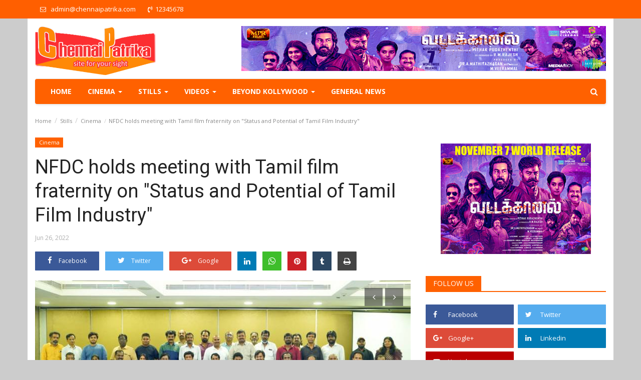

--- FILE ---
content_type: text/html; charset=UTF-8
request_url: http://chennaipatrika.com/entertainment/post/nfdc-holds-meeting-with-tamil-film-fraternity-on-status-and-potential-of-tamil-film-industry
body_size: 22141
content:
<!DOCTYPE html>
<html lang="en">
<head>
    <meta charset="utf-8">
    <meta http-equiv="X-UA-Compatible" content="IE=edge">
    <meta name="viewport" content="width=device-width, initial-scale=1">
    <title>NFDC holds meeting with Tamil film fraternity on &quot;Status and Potential of Tamil Film Industry&quot; - Chennai Patrika - Tamil Cinema News | Kollywood News | Latest Tamil Movie News | Tamil Film News | Breaking News | India News | Sports News </title>
    <meta name="description" content="Leading producers and members of the Tamil"/>
    <meta name="keywords" content="NFDC holds meeting with Tamil film fraternity on &quot;Status and Potential of Tamil Film Industry&quot;,Chennaipatrika,"/>
    <meta name="author" content="Codingest"/>
    <meta property="og:locale" content="en_US"/>
    <meta property="og:site_name" content="chennaipatrika"/>
    <meta property="og:type" content="article"/>
    <meta property="og:title" content=""/>
    <meta property="og:description" content="Leading producers and members of the Tamil"/>
    <meta property="og:url" content="http://chennaipatrika.com/entertainment/post/nfdc-holds-meeting-with-tamil-film-fraternity-on-status-and-potential-of-tamil-film-industry"/>
    <meta property="og:image" content="http://chennaipatrika.com/entertainment/uploads/images/image_750x_62b80920025b9.jpg"/>
    <meta property="og:image:width" content="750"/>
    <meta property="og:image:height" content="500"/>
    <meta property="article:author" content="cpadmin"/>
    <meta property="fb:app_id" content=""/>
    <meta property="article:published_time" content="2022-06-26 00:25:24"/>
    <meta property="article:modified_time" content="2022-06-26 00:25:24"/>
    <meta name="twitter:card" content="summary_large_image"/>
    <meta name="twitter:site" content="@chennaipatrika"/>
    <meta name="twitter:creator" content="@cpadmin"/>
    <meta name="twitter:title" content="NFDC holds meeting with Tamil film fraternity on &quot;Status and Potential of Tamil Film Industry&quot;"/>
    <meta name="twitter:description" content="Leading producers and members of the Tamil"/>
    <meta name="twitter:image" content="http://chennaipatrika.com/entertainment/uploads/images/image_750x_62b80920025b9.jpg"/>
    <meta name="google-signin-client_id" content="">
    <link rel="canonical" href="http://chennaipatrika.com/entertainment/"/>
    <link rel="shortcut icon" type="image/png" href="http://chennaipatrika.com/entertainment/uploads/logo/favicon_5b9182a0b9221.ico"/>
    <!-- Font-awesome CSS -->
    <link href="http://chennaipatrika.com/entertainment/assets/vendor/font-awesome/css/font-awesome.min.css" rel="stylesheet"/>
    <!-- Bootstrap CSS -->
    <link rel="stylesheet" href="http://chennaipatrika.com/entertainment/assets/vendor/bootstrap/css/bootstrap.min.css"/>
    <link href="https://fonts.googleapis.com/css?family=Open+Sans:300,400,600,700&amp;subset=cyrillic-ext,greek-ext,latin-ext,vietnamese" rel="stylesheet">    <link href="https://fonts.googleapis.com/css?family=Roboto:300,400,500,700&amp;subset=cyrillic-ext,greek-ext,latin-ext,vietnamese" rel="stylesheet">        <!-- Owl Carousel -->
    <link href="http://chennaipatrika.com/entertainment/assets/vendor/owl-carousel/owl.carousel.min.css" rel="stylesheet"/>
    <link href="http://chennaipatrika.com/entertainment/assets/vendor/owl-carousel/owl.theme.default.min.css" rel="stylesheet"/>
    <!-- iCheck -->
    <link rel="stylesheet" href="http://chennaipatrika.com/entertainment/assets/vendor/icheck/minimal/grey.css"/>
    <!-- Jquery Confirm CSS -->
    <link href="http://chennaipatrika.com/entertainment/assets/vendor/jquery-confirm/jquery-confirm.min.css" rel="stylesheet"/>
   
   <!-- <link href="http://chennaipatrika.com/entertainment/assets/css/style.css" rel="stylesheet"/>  -->
   <link href="http://chennaipatrika.com/entertainment/assets/css/style.css" rel="stylesheet"/>
   
    <link href="http://chennaipatrika.com/entertainment/assets/css/colors/blue.min.css" rel="stylesheet"/>
    <!-- Responsive -->
   <!-- <link href="http://chennaipatrika.com/entertainment/assets/css/responsive.min.css" rel="stylesheet"/>  -->
    <link href="http://chennaipatrika.com/entertainment/assets/css/responsive.min.css" rel="stylesheet"/>
    <!--Include Font Style-->
<style>
    body {font-family: "Open Sans", Helvetica, Arial, sans-serif  } .font-1,.post-content .post-summary {font-family: "Roboto", Helvetica, Arial, sans-serif}.font-text{font-family: "Verdana","Open Sans", Helvetica, Arial, sans-serif}.h1, .h2, .h3, .h4, .h5, .h6, h1, h2, h3, h4, h5, h6 {font-family: "Roboto", Helvetica, Arial, sans-serif}.section-mid-title .title {font-family: "Roboto", Helvetica, Arial, sans-serif}.section .section-content .title {font-family: "Roboto", Helvetica, Arial, sans-serif}.section .section-head .title {font-family: "Open Sans", Helvetica, Arial, sans-serif}.sidebar-widget .widget-head .title {font-family: "Open Sans", Helvetica, Arial, sans-serif}.post-content .post-text {font-family: "Verdana","Open Sans", Helvetica, Arial, sans-serif}
    .top-bar,.news-ticker-title,.section .section-head .title,.sidebar-widget .widget-head,.section-mid-title .title,.comment-nav-tabs .title, .section .section-head .comment-nav-tabs .active a .title {
        background-color: #ff5f00    }
    .section .section-head,.section-mid-title {
        border-bottom: 2px solid #ff5f00;
    }
</style>    <!-- jQuery -->
    <script src="http://chennaipatrika.com/entertainment/assets/js/jquery-1.12.4.min.js"></script>
    <!-- HTML5 shim and Respond.js for IE8 support of HTML5 elements and media queries -->
    <!-- WARNING: Respond.js doesn't work if you view the page via file:// -->
    <!--[if lt IE 9]>
    <script src="https://oss.maxcdn.com/html5shiv/3.7.3/html5shiv.min.js"></script>
    <script src="https://oss.maxcdn.com/respond/1.4.2/respond.min.js"></script>
    <![endif]-->
<!-- Global site tag (gtag.js) - Google Analytics -->
<script async src="https://www.googletagmanager.com/gtag/js?id=UA-23440414-2"></script>
<script>
  window.dataLayer = window.dataLayer || [];
  function gtag(){dataLayer.push(arguments);}
  gtag('js', new Date());

  gtag('config', 'UA-23440414-2');
</script>    <script>var rtl = false;</script>
</head>
<body>
<header id="header">
    <div class="top-bar">
        <div class="container trans">
            <div class="col-sm-12">
                <div class="row">
                    <ul class="top-menu top-menu-left">
                        <!--Print top menu pages-->
						 <li><a href="mailto:admin@chennaipatrika.com"><i class="fa fa-envelope-o" aria-hidden="true"></i> <span style="padding-left:6px;">admin@chennaipatrika.com</span></a></li>
						  <li><a href="tel:12345678"><i class="fa fa-volume-control-phone" aria-hidden="true"></i><span style="padding-left:6px;">12345678</span></a></li>
						
                        <!--                                                                                                                                                                                                                                                                                                                                                                                                                                                                                                                                                                                                                                                                                                                                                                                                                                                                                         -->
                    </ul>

                    <ul class="top-menu top-menu-right">

                        <!--Check auth-->
                                                                            
                                            </ul>

                </div>
            </div>
        </div><!--/.container-->
    </div><!--/.top-bar--> 
	
	 <div class="container">
        <div class="logo-banner">       
            <div class="col-sm-12">
                <div class="row">

                    <div class="left">
                        <a href="http://chennaipatrika.com/entertainment/">
                            <img src="http://chennaipatrika.com/entertainment/uploads/logo/logo_5b9945e4291c5.png" alt="logo" class="logo">
                        </a>
                    </div>

                    <div class="right">
                        <div class="pull-right">
                            <!--Include banner-->
                            

    
    
        
                            <section class="col-sm-12 col-xs-12 bn-lg ">
                    <div class="row">
                        <a href=""><img src="http://chennaipatrika.com/entertainment/uploads/blocks/block_690d8375f3745.jpg" alt=""></a>                    </div>
                </section>
            
            
        

        
    

                        </div>
                    </div>
                </div>
            </div>
        </div><!--/.container-->
    </div><!--/.top-bar-->
	 <div class="container">
    <nav class="navbar navbar-default main-menu megamenu">
       
                        <!-- Collect the nav links, forms, and other content for toggling -->
            <div class="collapse navbar-collapse">
                <div class="row">

                    <ul class="nav navbar-nav">
                        <li class="">
                            <a href="http://chennaipatrika.com/entertainment/">
                                Home                            </a>
                        </li>
                                                                                                                                                                                                                                                                                                                                                                                                                                                                                                                                                                                                                                                                                                                                <!--Include mega menu-->
                                            

<li class="dropdown megamenu-fw mega-li-10 ">
    <a href="http://chennaipatrika.com/entertainment/category/cinema" class="dropdown-toggle disabled" data-toggle="dropdown" role="button" aria-expanded="false">Cinema <span class="caret"></span></a>
    <!--Check if has posts-->
            <ul class="dropdown-menu megamenu-content dropdown-top" role="menu" aria-expanded="true" data-mega-ul="10">
            <li>
                <div class="sub-menu-left">
                    <ul class="nav-sub-categories">
                        <li data-category-filter="all" class="li-sub-category active">
                            <a href="http://chennaipatrika.com/entertainment/category/cinema">
                                All                            </a>
                        </li>
                        <!--Subcategories-->
                                                    <li data-category-filter="new-14" class="li-sub-category">
                                <a href="http://chennaipatrika.com/entertainment/category/new">
                                    New                                </a>
                            </li>
                                                    <li data-category-filter="reviews-15" class="li-sub-category">
                                <a href="http://chennaipatrika.com/entertainment/category/reviews">
                                    Reviews                                </a>
                            </li>
                                                    <li data-category-filter="box-office-16" class="li-sub-category">
                                <a href="http://chennaipatrika.com/entertainment/category/box-office">
                                    Box Office                                </a>
                            </li>
                                            </ul>
                </div>
                <div class="sub-menu-right">
                    <!--All-->
                    <div class="sub-menu-inner filter-all active">
                        <div class="row row-menu-right">
                            <!--Posts-->
                                                            <div class="col-sm-3 menu-post-item">
                                    <div class="post-item-image">
                                        <a href="http://chennaipatrika.com/entertainment/post/ArunVijay-starrer-Retta-Thala-Movie-Pre-Release-Event">
                                            
<img src="http://chennaipatrika.com/entertainment/assets/img/img_bg_mid.jpg" data-src="http://chennaipatrika.com/entertainment/uploads/images/image_380x240_69412d3f5df0e.jpg" alt="அருண் விஜய்யின் “ரெட்ட தல” திரைப்பட முன் வெளியீடு" class="lazyload img-responsive img-post" onerror="javascript:this.src='http://chennaipatrika.com/entertainment/assets/img/img_bg_mid.jpg'"/>



                                        </a>
                                    </div>
                                    <h3 class="title">
                                        <a href="http://chennaipatrika.com/entertainment/post/ArunVijay-starrer-Retta-Thala-Movie-Pre-Release-Event">அருண் விஜய்யின் “ரெட்ட தல” திரைப்பட முன் வெளியீடு</a>
                                    </h3>
                                    <p class="post-meta">
                                                                                                                            <span>Dec 16, 2025</span>
                                                                                                                                                            </p>
                                </div>
                                                            <div class="col-sm-3 menu-post-item">
                                    <div class="post-item-image">
                                        <a href="http://chennaipatrika.com/entertainment/post/Ashokselvan-Nimishasajayan-starrer-new-film-shoot-wrapped-up">
                                            
<img src="http://chennaipatrika.com/entertainment/assets/img/img_bg_mid.jpg" data-src="http://chennaipatrika.com/entertainment/uploads/images/image_380x240_69412c5566ba5.jpg" alt="அசோக் செல்வன் - நிமிஷா சaஜயன் நடித்துள்ள ரொமாண்டிக் திரில்லர் படத்தின் படப்பிடிப்பு நிறைவு" class="lazyload img-responsive img-post" onerror="javascript:this.src='http://chennaipatrika.com/entertainment/assets/img/img_bg_mid.jpg'"/>



                                        </a>
                                    </div>
                                    <h3 class="title">
                                        <a href="http://chennaipatrika.com/entertainment/post/Ashokselvan-Nimishasajayan-starrer-new-film-shoot-wrapped-up">அசோக் செல்வன் - நிமிஷா சaஜயன் நடித்துள்ள ரொமாண்டிக்...</a>
                                    </h3>
                                    <p class="post-meta">
                                                                                                                            <span>Dec 16, 2025</span>
                                                                                                                                                            </p>
                                </div>
                                                            <div class="col-sm-3 menu-post-item">
                                    <div class="post-item-image">
                                        <a href="http://chennaipatrika.com/entertainment/post/17431">
                                            
<img src="http://chennaipatrika.com/entertainment/assets/img/img_bg_mid.jpg" data-src="http://chennaipatrika.com/entertainment/uploads/images/image_380x240_693fd7c80df3f.jpg" alt="’மகாசேனா’ பட விமர்சனம்" class="lazyload img-responsive img-post" onerror="javascript:this.src='http://chennaipatrika.com/entertainment/assets/img/img_bg_mid.jpg'"/>



                                        </a>
                                    </div>
                                    <h3 class="title">
                                        <a href="http://chennaipatrika.com/entertainment/post/17431">’மகாசேனா’ பட விமர்சனம்</a>
                                    </h3>
                                    <p class="post-meta">
                                                                                                                            <span>Dec 15, 2025</span>
                                                                                                                                                            </p>
                                </div>
                                                            <div class="col-sm-3 menu-post-item">
                                    <div class="post-item-image">
                                        <a href="http://chennaipatrika.com/entertainment/post/17430">
                                            
<img src="http://chennaipatrika.com/entertainment/assets/img/img_bg_mid.jpg" data-src="http://chennaipatrika.com/entertainment/uploads/images/image_380x240_693fcc4974f07.jpg" alt="நடிகர் தனுஷ் வெளியிட்ட சிறை படத்தின் அசத்தல் டிரெய்லர்" class="lazyload img-responsive img-post" onerror="javascript:this.src='http://chennaipatrika.com/entertainment/assets/img/img_bg_mid.jpg'"/>



                                        </a>
                                    </div>
                                    <h3 class="title">
                                        <a href="http://chennaipatrika.com/entertainment/post/17430">நடிகர் தனுஷ் வெளியிட்ட சிறை படத்தின் அசத்தல்...</a>
                                    </h3>
                                    <p class="post-meta">
                                                                                                                            <span>Dec 15, 2025</span>
                                                                                                                                                            </p>
                                </div>
                                                    </div>
                    </div>
                    <!--Subcategories-->
                                            <div class="sub-menu-inner filter-new-14">
                            <div class="row row-menu-right">

                                <!--Posts-->
                                
                                    <div class="col-sm-3 menu-post-item">
                                        <div class="post-item-image post-item-image-mn">
                                            <a href="http://chennaipatrika.com/entertainment/post/ArunVijay-starrer-Retta-Thala-Movie-Pre-Release-Event">
                                                
<img src="http://chennaipatrika.com/entertainment/assets/img/img_bg_mid.jpg" data-src="http://chennaipatrika.com/entertainment/uploads/images/image_380x240_69412d3f5df0e.jpg" alt="அருண் விஜய்யின் “ரெட்ட தல” திரைப்பட முன் வெளியீடு" class="lazyload img-responsive img-post" onerror="javascript:this.src='http://chennaipatrika.com/entertainment/assets/img/img_bg_mid.jpg'"/>



                                            </a>
                                        </div>

                                        <h3 class="title">
                                            <a href="http://chennaipatrika.com/entertainment/post/ArunVijay-starrer-Retta-Thala-Movie-Pre-Release-Event">அருண் விஜய்யின் “ரெட்ட தல” திரைப்பட முன் வெளியீடு</a>
                                        </h3>
                                        <p class="post-meta">
                                                                                                                                        <span>Dec 16, 2025</span>
                                                                                                                                                                            </p>
                                    </div>

                                
                                    <div class="col-sm-3 menu-post-item">
                                        <div class="post-item-image post-item-image-mn">
                                            <a href="http://chennaipatrika.com/entertainment/post/Ashokselvan-Nimishasajayan-starrer-new-film-shoot-wrapped-up">
                                                
<img src="http://chennaipatrika.com/entertainment/assets/img/img_bg_mid.jpg" data-src="http://chennaipatrika.com/entertainment/uploads/images/image_380x240_69412c5566ba5.jpg" alt="அசோக் செல்வன் - நிமிஷா சaஜயன் நடித்துள்ள ரொமாண்டிக் திரில்லர் படத்தின் படப்பிடிப்பு நிறைவு" class="lazyload img-responsive img-post" onerror="javascript:this.src='http://chennaipatrika.com/entertainment/assets/img/img_bg_mid.jpg'"/>



                                            </a>
                                        </div>

                                        <h3 class="title">
                                            <a href="http://chennaipatrika.com/entertainment/post/Ashokselvan-Nimishasajayan-starrer-new-film-shoot-wrapped-up">அசோக் செல்வன் - நிமிஷா சaஜயன் நடித்துள்ள ரொமாண்டிக்...</a>
                                        </h3>
                                        <p class="post-meta">
                                                                                                                                        <span>Dec 16, 2025</span>
                                                                                                                                                                            </p>
                                    </div>

                                
                                    <div class="col-sm-3 menu-post-item">
                                        <div class="post-item-image post-item-image-mn">
                                            <a href="http://chennaipatrika.com/entertainment/post/17430">
                                                
<img src="http://chennaipatrika.com/entertainment/assets/img/img_bg_mid.jpg" data-src="http://chennaipatrika.com/entertainment/uploads/images/image_380x240_693fcc4974f07.jpg" alt="நடிகர் தனுஷ் வெளியிட்ட சிறை படத்தின் அசத்தல் டிரெய்லர்" class="lazyload img-responsive img-post" onerror="javascript:this.src='http://chennaipatrika.com/entertainment/assets/img/img_bg_mid.jpg'"/>



                                            </a>
                                        </div>

                                        <h3 class="title">
                                            <a href="http://chennaipatrika.com/entertainment/post/17430">நடிகர் தனுஷ் வெளியிட்ட சிறை படத்தின் அசத்தல்...</a>
                                        </h3>
                                        <p class="post-meta">
                                                                                                                                        <span>Dec 15, 2025</span>
                                                                                                                                                                            </p>
                                    </div>

                                
                                    <div class="col-sm-3 menu-post-item">
                                        <div class="post-item-image post-item-image-mn">
                                            <a href="http://chennaipatrika.com/entertainment/post/JioStar-Leadership-team-Meets-CM-Stalin-to-explain-about-JioHotstar-South-Unbound">
                                                
<img src="http://chennaipatrika.com/entertainment/assets/img/img_bg_mid.jpg" data-src="http://chennaipatrika.com/entertainment/uploads/images/image_380x240_6933c4a0135f8.jpg" alt="JioHotstar South Unbound நிகழ்வினை முன்னிட்டு தமிழக முதல்வர் மு.க. ஸ்டாலின் அவர்களை சந்தித்தனர் !!" class="lazyload img-responsive img-post" onerror="javascript:this.src='http://chennaipatrika.com/entertainment/assets/img/img_bg_mid.jpg'"/>



                                            </a>
                                        </div>

                                        <h3 class="title">
                                            <a href="http://chennaipatrika.com/entertainment/post/JioStar-Leadership-team-Meets-CM-Stalin-to-explain-about-JioHotstar-South-Unbound">JioHotstar South Unbound நிகழ்வினை முன்னிட்டு...</a>
                                        </h3>
                                        <p class="post-meta">
                                                                                                                                        <span>Dec 5, 2025</span>
                                                                                                                                                                            </p>
                                    </div>

                                                            </div>
                        </div>
                                            <div class="sub-menu-inner filter-reviews-15">
                            <div class="row row-menu-right">

                                <!--Posts-->
                                
                                    <div class="col-sm-3 menu-post-item">
                                        <div class="post-item-image post-item-image-mn">
                                            <a href="http://chennaipatrika.com/entertainment/post/17431">
                                                
<img src="http://chennaipatrika.com/entertainment/assets/img/img_bg_mid.jpg" data-src="http://chennaipatrika.com/entertainment/uploads/images/image_380x240_693fd7c80df3f.jpg" alt="’மகாசேனா’ பட விமர்சனம்" class="lazyload img-responsive img-post" onerror="javascript:this.src='http://chennaipatrika.com/entertainment/assets/img/img_bg_mid.jpg'"/>



                                            </a>
                                        </div>

                                        <h3 class="title">
                                            <a href="http://chennaipatrika.com/entertainment/post/17431">’மகாசேனா’ பட விமர்சனம்</a>
                                        </h3>
                                        <p class="post-meta">
                                                                                                                                        <span>Dec 15, 2025</span>
                                                                                                                                                                            </p>
                                    </div>

                                
                                    <div class="col-sm-3 menu-post-item">
                                        <div class="post-item-image post-item-image-mn">
                                            <a href="http://chennaipatrika.com/entertainment/post/17429">
                                                
<img src="http://chennaipatrika.com/entertainment/assets/img/img_bg_mid.jpg" data-src="http://chennaipatrika.com/entertainment/uploads/images/image_380x240_693fd739dbbf2.jpg" alt="’மாண்புமிகு பறை’ பட விமர்சனம்" class="lazyload img-responsive img-post" onerror="javascript:this.src='http://chennaipatrika.com/entertainment/assets/img/img_bg_mid.jpg'"/>



                                            </a>
                                        </div>

                                        <h3 class="title">
                                            <a href="http://chennaipatrika.com/entertainment/post/17429">’மாண்புமிகு பறை’ பட விமர்சனம்</a>
                                        </h3>
                                        <p class="post-meta">
                                                                                                                                        <span>Dec 15, 2025</span>
                                                                                                                                                                            </p>
                                    </div>

                                
                                    <div class="col-sm-3 menu-post-item">
                                        <div class="post-item-image post-item-image-mn">
                                            <a href="http://chennaipatrika.com/entertainment/post/rekai-web-series-review-critic-chennai-patrika-sivaji">
                                                
<img src="http://chennaipatrika.com/entertainment/assets/img/img_bg_mid.jpg" data-src="http://chennaipatrika.com/entertainment/uploads/images/image_380x240_692be5f6222b8.jpg" alt="’ரேகை’ இணையத் தொடர் விமர்சனம் - விமர்சிப்பவர் சென்னை பத்திரிகா சிவாஜி" class="lazyload img-responsive img-post" onerror="javascript:this.src='http://chennaipatrika.com/entertainment/assets/img/img_bg_mid.jpg'"/>



                                            </a>
                                        </div>

                                        <h3 class="title">
                                            <a href="http://chennaipatrika.com/entertainment/post/rekai-web-series-review-critic-chennai-patrika-sivaji">’ரேகை’ இணையத் தொடர் விமர்சனம் - விமர்சிப்பவர்...</a>
                                        </h3>
                                        <p class="post-meta">
                                                                                                                                        <span>Nov 29, 2025</span>
                                                                                                                                                                            </p>
                                    </div>

                                
                                    <div class="col-sm-3 menu-post-item">
                                        <div class="post-item-image post-item-image-mn">
                                            <a href="http://chennaipatrika.com/entertainment/post/sisu-road-to-revenge-movie-review">
                                                
<img src="http://chennaipatrika.com/entertainment/assets/img/img_bg_mid.jpg" data-src="http://chennaipatrika.com/entertainment/uploads/images/image_380x240_692099a533037.jpg" alt="SISU - ROAD TO REVENGE Movie Review" class="lazyload img-responsive img-post" onerror="javascript:this.src='http://chennaipatrika.com/entertainment/assets/img/img_bg_mid.jpg'"/>



                                            </a>
                                        </div>

                                        <h3 class="title">
                                            <a href="http://chennaipatrika.com/entertainment/post/sisu-road-to-revenge-movie-review">SISU - ROAD TO REVENGE Movie Review</a>
                                        </h3>
                                        <p class="post-meta">
                                                                                                                                        <span>Nov 21, 2025</span>
                                                                                                                                                                            </p>
                                    </div>

                                                            </div>
                        </div>
                                            <div class="sub-menu-inner filter-box-office-16">
                            <div class="row row-menu-right">

                                <!--Posts-->
                                
                                    <div class="col-sm-3 menu-post-item">
                                        <div class="post-item-image post-item-image-mn">
                                            <a href="http://chennaipatrika.com/entertainment/post/gandhara-chapter-1-inr685-crore-collection-in-tamil-nadu-a-huge-collection-record-in-2-weeks">
                                                
<img src="http://chennaipatrika.com/entertainment/assets/img/img_bg_mid.jpg" data-src="http://chennaipatrika.com/entertainment/uploads/images/image_380x240_68f47ae57eb58.jpg" alt="காந்தாரா சேப்டர் 1  –  தமிழ்நாட்டில் ₹68.5 கோடி வசூல் !,  2 வாரங்களில் மாபெரும் வசூல் சாதனை !!" class="lazyload img-responsive img-post" onerror="javascript:this.src='http://chennaipatrika.com/entertainment/assets/img/img_bg_mid.jpg'"/>



                                            </a>
                                        </div>

                                        <h3 class="title">
                                            <a href="http://chennaipatrika.com/entertainment/post/gandhara-chapter-1-inr685-crore-collection-in-tamil-nadu-a-huge-collection-record-in-2-weeks">காந்தாரா சேப்டர் 1  –  தமிழ்நாட்டில் ₹68.5 கோடி...</a>
                                        </h3>
                                        <p class="post-meta">
                                                                                                                                        <span>Oct 18, 2025</span>
                                                                                                                                                                            </p>
                                    </div>

                                
                                    <div class="col-sm-3 menu-post-item">
                                        <div class="post-item-image post-item-image-mn">
                                            <a href="http://chennaipatrika.com/entertainment/post/Mahaavatar-Narasimha-collects-over">
                                                
<img src="http://chennaipatrika.com/entertainment/assets/img/img_bg_mid.jpg" data-src="http://chennaipatrika.com/entertainment/uploads/images/image_380x240_688d9fce830de.jpg" alt="&#039;மகாஅவதார் நரசிம்மா&#039; முதல் வாரத்தில் 53 கோடி ரூபாய்க்கு மேல் வசூலித்திருக்கிறது" class="lazyload img-responsive img-post" onerror="javascript:this.src='http://chennaipatrika.com/entertainment/assets/img/img_bg_mid.jpg'"/>



                                            </a>
                                        </div>

                                        <h3 class="title">
                                            <a href="http://chennaipatrika.com/entertainment/post/Mahaavatar-Narasimha-collects-over">&#039;மகாஅவதார் நரசிம்மா&#039; முதல் வாரத்தில் 53 கோடி...</a>
                                        </h3>
                                        <p class="post-meta">
                                                                                                                                        <span>Aug 1, 2025</span>
                                                                                                                                                                            </p>
                                    </div>

                                
                                    <div class="col-sm-3 menu-post-item">
                                        <div class="post-item-image post-item-image-mn">
                                            <a href="http://chennaipatrika.com/entertainment/post/Seeyan-Vikram-thanks-everyone-for-the-success-of-Veera-Theera-Sooran">
                                                
<img src="http://chennaipatrika.com/entertainment/assets/img/img_bg_mid.jpg" data-src="http://chennaipatrika.com/entertainment/uploads/images/image_380x240_67f36bfa5a0ea.jpg" alt="வீர தீர சூரன் வெற்றிக்கு, அனைவருக்கும் நன்றி தெரிவித்த &#039;சீயான்&#039; விக்ரம் !!" class="lazyload img-responsive img-post" onerror="javascript:this.src='http://chennaipatrika.com/entertainment/assets/img/img_bg_mid.jpg'"/>



                                            </a>
                                        </div>

                                        <h3 class="title">
                                            <a href="http://chennaipatrika.com/entertainment/post/Seeyan-Vikram-thanks-everyone-for-the-success-of-Veera-Theera-Sooran">வீர தீர சூரன் வெற்றிக்கு, அனைவருக்கும் நன்றி...</a>
                                        </h3>
                                        <p class="post-meta">
                                                                                                                                        <span>Apr 6, 2025</span>
                                                                                                                                                                            </p>
                                    </div>

                                
                                    <div class="col-sm-3 menu-post-item">
                                        <div class="post-item-image post-item-image-mn">
                                            <a href="http://chennaipatrika.com/entertainment/post/Miss-U-to-sweep-the-box-office-in-the-weekend">
                                                
<img src="http://chennaipatrika.com/entertainment/assets/img/img_bg_mid.jpg" data-src="http://chennaipatrika.com/entertainment/uploads/images/image_380x240_675fccf2aa647.jpg" alt="Week end இல் வேகமெடுத்து பாக்ஸ் ஆஃபிஸ் - இல் கலக்கும் மிஸ் யூ..." class="lazyload img-responsive img-post" onerror="javascript:this.src='http://chennaipatrika.com/entertainment/assets/img/img_bg_mid.jpg'"/>



                                            </a>
                                        </div>

                                        <h3 class="title">
                                            <a href="http://chennaipatrika.com/entertainment/post/Miss-U-to-sweep-the-box-office-in-the-weekend">Week end இல் வேகமெடுத்து பாக்ஸ் ஆஃபிஸ் - இல்...</a>
                                        </h3>
                                        <p class="post-meta">
                                                                                                                                        <span>Dec 15, 2024</span>
                                                                                                                                                                            </p>
                                    </div>

                                                            </div>
                        </div>
                                    </div>
            </li>
        </ul>
    </li>                                                                                                                                                                                                                                                                                                                                                                                                                                                                                                                                                                    <!--Include mega menu-->
                                            

<li class="dropdown megamenu-fw mega-li-11 ">
    <a href="http://chennaipatrika.com/entertainment/category/stills" class="dropdown-toggle disabled" data-toggle="dropdown" role="button" aria-expanded="false">Stills <span class="caret"></span></a>
    <!--Check if has posts-->
            <ul class="dropdown-menu megamenu-content dropdown-top" role="menu" aria-expanded="true" data-mega-ul="11">
            <li>
                <div class="sub-menu-left">
                    <ul class="nav-sub-categories">
                        <li data-category-filter="all" class="li-sub-category active">
                            <a href="http://chennaipatrika.com/entertainment/category/stills">
                                All                            </a>
                        </li>
                        <!--Subcategories-->
                                                    <li data-category-filter="actress-17" class="li-sub-category">
                                <a href="http://chennaipatrika.com/entertainment/category/actress">
                                    Actress                                </a>
                            </li>
                                                    <li data-category-filter="actors-18" class="li-sub-category">
                                <a href="http://chennaipatrika.com/entertainment/category/actors">
                                    Actors                                </a>
                            </li>
                                                    <li data-category-filter="cinema-19" class="li-sub-category">
                                <a href="http://chennaipatrika.com/entertainment/category/cinema">
                                    Cinema                                </a>
                            </li>
                                                    <li data-category-filter="events-20" class="li-sub-category">
                                <a href="http://chennaipatrika.com/entertainment/category/events">
                                    Events                                </a>
                            </li>
                                            </ul>
                </div>
                <div class="sub-menu-right">
                    <!--All-->
                    <div class="sub-menu-inner filter-all active">
                        <div class="row row-menu-right">
                            <!--Posts-->
                                                            <div class="col-sm-3 menu-post-item">
                                    <div class="post-item-image">
                                        <a href="http://chennaipatrika.com/entertainment/post/actress-priya-anand-inaugurated-new-generation-laser-technologies-at-termipure">
                                            
<img src="http://chennaipatrika.com/entertainment/assets/img/img_bg_mid.jpg" data-src="http://chennaipatrika.com/entertainment/uploads/images/image_380x240_691c3d8860889.jpg" alt="டெர்மிபியூரில் புதிய தலைமுறை லேசர் தொழில்நுட்பங்களை திறந்து வைத்தார் நடிகை பிரியா ஆனந்த்" class="lazyload img-responsive img-post" onerror="javascript:this.src='http://chennaipatrika.com/entertainment/assets/img/img_bg_mid.jpg'"/>



                                        </a>
                                    </div>
                                    <h3 class="title">
                                        <a href="http://chennaipatrika.com/entertainment/post/actress-priya-anand-inaugurated-new-generation-laser-technologies-at-termipure">டெர்மிபியூரில் புதிய தலைமுறை லேசர் தொழில்நுட்பங்களை...</a>
                                    </h3>
                                    <p class="post-meta">
                                                                                                                            <span>Nov 18, 2025</span>
                                                                                                                                                            </p>
                                </div>
                                                            <div class="col-sm-3 menu-post-item">
                                    <div class="post-item-image">
                                        <a href="http://chennaipatrika.com/entertainment/post/rajini-gang-movie-music-and-trailer-launch-ceremony">
                                            
<img src="http://chennaipatrika.com/entertainment/assets/img/img_bg_mid.jpg" data-src="http://chennaipatrika.com/entertainment/uploads/images/image_380x240_6919ff7e62d3c.jpg" alt="“ரஜினி கேங்” திரைப்பட இசை மற்றும்  டிரெய்லர் வெளியீட்டு விழா !!  " class="lazyload img-responsive img-post" onerror="javascript:this.src='http://chennaipatrika.com/entertainment/assets/img/img_bg_mid.jpg'"/>



                                        </a>
                                    </div>
                                    <h3 class="title">
                                        <a href="http://chennaipatrika.com/entertainment/post/rajini-gang-movie-music-and-trailer-launch-ceremony">“ரஜினி கேங்” திரைப்பட இசை மற்றும்  டிரெய்லர்...</a>
                                    </h3>
                                    <p class="post-meta">
                                                                                                                            <span>Nov 16, 2025</span>
                                                                                                                                                            </p>
                                </div>
                                                            <div class="col-sm-3 menu-post-item">
                                    <div class="post-item-image">
                                        <a href="http://chennaipatrika.com/entertainment/post/kinaru-the-well-a-childrens-film-is-set-to-release-on-childrens-day-november-14th-produced-by-madras-stories-the-film-aims-to-introduce-a-new-director-and-an-innovative-technical-team">
                                            
<img src="http://chennaipatrika.com/entertainment/assets/img/img_bg_mid.jpg" data-src="http://chennaipatrika.com/entertainment/uploads/images/image_380x240_69142ee1be618.jpg" alt="கிணறு (Kinaru) – “The Well” எனப் பொருள்படும் குழந்தைகள் படம், குழந்தைகள் தினத்தை (November 14th) முன்னிட்டு திரைக்கு வருகிறது. Madras Stories தயாரித்துள்ள இந்த படம், புதிய இயக்குநர் மற்றும் புதுமையான தொழில்நுட்பக் குழுவை அறிமுகப்படுத்தும் நோக்கில் உருவானது." class="lazyload img-responsive img-post" onerror="javascript:this.src='http://chennaipatrika.com/entertainment/assets/img/img_bg_mid.jpg'"/>



                                        </a>
                                    </div>
                                    <h3 class="title">
                                        <a href="http://chennaipatrika.com/entertainment/post/kinaru-the-well-a-childrens-film-is-set-to-release-on-childrens-day-november-14th-produced-by-madras-stories-the-film-aims-to-introduce-a-new-director-and-an-innovative-technical-team">கிணறு (Kinaru) – “The Well” எனப் பொருள்படும்...</a>
                                    </h3>
                                    <p class="post-meta">
                                                                                                                            <span>Nov 11, 2025</span>
                                                                                                                                                            </p>
                                </div>
                                                            <div class="col-sm-3 menu-post-item">
                                    <div class="post-item-image">
                                        <a href="http://chennaipatrika.com/entertainment/post/the-film-that-made-world-cinema-look-back-the-face-of-the-faceless">
                                            
<img src="http://chennaipatrika.com/entertainment/assets/img/img_bg_mid.jpg" data-src="http://chennaipatrika.com/entertainment/uploads/images/image_380x240_69137fb4c4e77.jpg" alt="உலக சினிமாவை திரும்பிப் பார்க்க வைத்த படம்: த ஃபேஸ் ஆஃப்  த  ஃபேஸ்லெஸ் (முகமற்றவரின் முகம்)" class="lazyload img-responsive img-post" onerror="javascript:this.src='http://chennaipatrika.com/entertainment/assets/img/img_bg_mid.jpg'"/>



                                        </a>
                                    </div>
                                    <h3 class="title">
                                        <a href="http://chennaipatrika.com/entertainment/post/the-film-that-made-world-cinema-look-back-the-face-of-the-faceless">உலக சினிமாவை திரும்பிப் பார்க்க வைத்த படம்: த...</a>
                                    </h3>
                                    <p class="post-meta">
                                                                                                                            <span>Nov 11, 2025</span>
                                                                                                                                                            </p>
                                </div>
                                                    </div>
                    </div>
                    <!--Subcategories-->
                                            <div class="sub-menu-inner filter-actress-17">
                            <div class="row row-menu-right">

                                <!--Posts-->
                                
                                    <div class="col-sm-3 menu-post-item">
                                        <div class="post-item-image post-item-image-mn">
                                            <a href="http://chennaipatrika.com/entertainment/post/swarya-menon-stills-find-below">
                                                
<img src="http://chennaipatrika.com/entertainment/assets/img/img_bg_mid.jpg" data-src="http://chennaipatrika.com/entertainment/uploads/images/image_380x240_68da2db63eb52.jpg" alt="swarya Menon Stills find Below" class="lazyload img-responsive img-post" onerror="javascript:this.src='http://chennaipatrika.com/entertainment/assets/img/img_bg_mid.jpg'"/>



                                            </a>
                                        </div>

                                        <h3 class="title">
                                            <a href="http://chennaipatrika.com/entertainment/post/swarya-menon-stills-find-below">swarya Menon Stills find Below</a>
                                        </h3>
                                        <p class="post-meta">
                                                                                                                                        <span>Sep 28, 2025</span>
                                                                                                                                                                            </p>
                                    </div>

                                
                                    <div class="col-sm-3 menu-post-item">
                                        <div class="post-item-image post-item-image-mn">
                                            <a href="http://chennaipatrika.com/entertainment/post/Biography-of-actress-Saroja-Devi">
                                                
<img src="http://chennaipatrika.com/entertainment/assets/img/img_bg_mid.jpg" data-src="http://chennaipatrika.com/entertainment/uploads/images/image_380x240_6874daffb710d.jpg" alt="நடிகை சரோஜாதேவியின் வாழ்க்கை வரலாறு" class="lazyload img-responsive img-post" onerror="javascript:this.src='http://chennaipatrika.com/entertainment/assets/img/img_bg_mid.jpg'"/>



                                            </a>
                                        </div>

                                        <h3 class="title">
                                            <a href="http://chennaipatrika.com/entertainment/post/Biography-of-actress-Saroja-Devi">நடிகை சரோஜாதேவியின் வாழ்க்கை வரலாறு</a>
                                        </h3>
                                        <p class="post-meta">
                                                                                                                                        <span>Jul 14, 2025</span>
                                                                                                                                                                            </p>
                                    </div>

                                
                                    <div class="col-sm-3 menu-post-item">
                                        <div class="post-item-image post-item-image-mn">
                                            <a href="http://chennaipatrika.com/entertainment/post/Actress-Mamita-Baijus-character-name-in-the-movie-Dude-is-voiced">
                                                
<img src="http://chennaipatrika.com/entertainment/assets/img/img_bg_mid.jpg" data-src="http://chennaipatrika.com/entertainment/uploads/images/image_380x240_685bce4d79ee0.jpg" alt="&#039;Dude&#039; படத்தில் நடிகை மமிதா பைஜூவின் கதாபாத்திரப் பெயர் குரல்!" class="lazyload img-responsive img-post" onerror="javascript:this.src='http://chennaipatrika.com/entertainment/assets/img/img_bg_mid.jpg'"/>



                                            </a>
                                        </div>

                                        <h3 class="title">
                                            <a href="http://chennaipatrika.com/entertainment/post/Actress-Mamita-Baijus-character-name-in-the-movie-Dude-is-voiced">&#039;Dude&#039; படத்தில் நடிகை மமிதா பைஜூவின் கதாபாத்திரப்...</a>
                                        </h3>
                                        <p class="post-meta">
                                                                                                                                        <span>Jun 25, 2025</span>
                                                                                                                                                                            </p>
                                    </div>

                                
                                    <div class="col-sm-3 menu-post-item">
                                        <div class="post-item-image post-item-image-mn">
                                            <a href="http://chennaipatrika.com/entertainment/post/Sakshi-Agarwals-film-career-has-reached-new-heights">
                                                
<img src="http://chennaipatrika.com/entertainment/assets/img/img_bg_mid.jpg" data-src="http://chennaipatrika.com/entertainment/uploads/images/image_380x240_6807a3bcd79da.jpg" alt="சாக்ஷி அகர்வாலின் திரையுலக வாழ்க்கை புதிய உச்சத்தை எட்டியது!" class="lazyload img-responsive img-post" onerror="javascript:this.src='http://chennaipatrika.com/entertainment/assets/img/img_bg_mid.jpg'"/>



                                            </a>
                                        </div>

                                        <h3 class="title">
                                            <a href="http://chennaipatrika.com/entertainment/post/Sakshi-Agarwals-film-career-has-reached-new-heights">சாக்ஷி அகர்வாலின் திரையுலக வாழ்க்கை புதிய உச்சத்தை...</a>
                                        </h3>
                                        <p class="post-meta">
                                                                                                                                        <span>Apr 22, 2025</span>
                                                                                                                                                                            </p>
                                    </div>

                                                            </div>
                        </div>
                                            <div class="sub-menu-inner filter-actors-18">
                            <div class="row row-menu-right">

                                <!--Posts-->
                                
                                    <div class="col-sm-3 menu-post-item">
                                        <div class="post-item-image post-item-image-mn">
                                            <a href="http://chennaipatrika.com/entertainment/post/Actor-Pedro-Pascal-shares-his-experience-filming-Fantastic-Four-First-Steps">
                                                
<img src="http://chennaipatrika.com/entertainment/assets/img/img_bg_mid.jpg" data-src="http://chennaipatrika.com/entertainment/uploads/images/image_380x240_686d4fe8b8d09.jpg" alt="’ஃபென்டாஸ்டிக் ஃபோர்: ஃபர்ஸ்ட் ஸ்டெப்ஸ்’ படத்தின் அனுபவம் குறித்து பகிர்ந்து கொண்ட நடிகர் பெட்ரோ பாஸ்கல்!" class="lazyload img-responsive img-post" onerror="javascript:this.src='http://chennaipatrika.com/entertainment/assets/img/img_bg_mid.jpg'"/>



                                            </a>
                                        </div>

                                        <h3 class="title">
                                            <a href="http://chennaipatrika.com/entertainment/post/Actor-Pedro-Pascal-shares-his-experience-filming-Fantastic-Four-First-Steps">’ஃபென்டாஸ்டிக் ஃபோர்: ஃபர்ஸ்ட் ஸ்டெப்ஸ்’ படத்தின்...</a>
                                        </h3>
                                        <p class="post-meta">
                                                                                                                                        <span>Jul 8, 2025</span>
                                                                                                                                                                            </p>
                                    </div>

                                
                                    <div class="col-sm-3 menu-post-item">
                                        <div class="post-item-image post-item-image-mn">
                                            <a href="http://chennaipatrika.com/entertainment/post/Actor-Vasanth-Ravis-thank-you-message">
                                                
<img src="http://chennaipatrika.com/entertainment/assets/img/img_bg_mid.jpg" data-src="http://chennaipatrika.com/entertainment/uploads/images/image_380x240_680632ccefda7.jpg" alt="நடிகர் வசந்த் ரவி அவர்களின் நன்றி அறிவிப்பு" class="lazyload img-responsive img-post" onerror="javascript:this.src='http://chennaipatrika.com/entertainment/assets/img/img_bg_mid.jpg'"/>



                                            </a>
                                        </div>

                                        <h3 class="title">
                                            <a href="http://chennaipatrika.com/entertainment/post/Actor-Vasanth-Ravis-thank-you-message">நடிகர் வசந்த் ரவி அவர்களின் நன்றி அறிவிப்பு</a>
                                        </h3>
                                        <p class="post-meta">
                                                                                                                                        <span>Apr 21, 2025</span>
                                                                                                                                                                            </p>
                                    </div>

                                
                                    <div class="col-sm-3 menu-post-item">
                                        <div class="post-item-image post-item-image-mn">
                                            <a href="http://chennaipatrika.com/entertainment/post/Actor-Shabir-Kallarakal-is-overjoyed-with-the-wonderful">
                                                
<img src="http://chennaipatrika.com/entertainment/assets/img/img_bg_mid.jpg" data-src="http://chennaipatrika.com/entertainment/uploads/images/image_380x240_674426dd8b145.jpg" alt="நடிகர் ஷபீர் கல்லரக்கல் கன்னடத்தில் அறிமுகமான சிவராஜ்குமாரின் &#039;பைரதி ரணகல்&#039; படத்திற்கு கிடைத்திருக்கும் அற்புத வரவேற்பு அவரை மகிழ்ச்சியில் ஆழ்த்தியுள்ளது!" class="lazyload img-responsive img-post" onerror="javascript:this.src='http://chennaipatrika.com/entertainment/assets/img/img_bg_mid.jpg'"/>



                                            </a>
                                        </div>

                                        <h3 class="title">
                                            <a href="http://chennaipatrika.com/entertainment/post/Actor-Shabir-Kallarakal-is-overjoyed-with-the-wonderful">நடிகர் ஷபீர் கல்லரக்கல் கன்னடத்தில் அறிமுகமான...</a>
                                        </h3>
                                        <p class="post-meta">
                                                                                                                                        <span>Nov 25, 2024</span>
                                                                                                                                                                            </p>
                                    </div>

                                
                                    <div class="col-sm-3 menu-post-item">
                                        <div class="post-item-image post-item-image-mn">
                                            <a href="http://chennaipatrika.com/entertainment/post/Veerasamar-in-Nayanthara">
                                                
<img src="http://chennaipatrika.com/entertainment/assets/img/img_bg_mid.jpg" data-src="http://chennaipatrika.com/entertainment/uploads/images/image_380x240_67342d7dada67.jpg" alt="நயன்தாரா படத்தில் வீரசமர்!" class="lazyload img-responsive img-post" onerror="javascript:this.src='http://chennaipatrika.com/entertainment/assets/img/img_bg_mid.jpg'"/>



                                            </a>
                                        </div>

                                        <h3 class="title">
                                            <a href="http://chennaipatrika.com/entertainment/post/Veerasamar-in-Nayanthara">நயன்தாரா படத்தில் வீரசமர்!</a>
                                        </h3>
                                        <p class="post-meta">
                                                                                                                                        <span>Nov 12, 2024</span>
                                                                                                                                                                            </p>
                                    </div>

                                                            </div>
                        </div>
                                            <div class="sub-menu-inner filter-cinema-19">
                            <div class="row row-menu-right">

                                <!--Posts-->
                                
                                    <div class="col-sm-3 menu-post-item">
                                        <div class="post-item-image post-item-image-mn">
                                            <a href="http://chennaipatrika.com/entertainment/post/kinaru-the-well-a-childrens-film-is-set-to-release-on-childrens-day-november-14th-produced-by-madras-stories-the-film-aims-to-introduce-a-new-director-and-an-innovative-technical-team">
                                                
<img src="http://chennaipatrika.com/entertainment/assets/img/img_bg_mid.jpg" data-src="http://chennaipatrika.com/entertainment/uploads/images/image_380x240_69142ee1be618.jpg" alt="கிணறு (Kinaru) – “The Well” எனப் பொருள்படும் குழந்தைகள் படம், குழந்தைகள் தினத்தை (November 14th) முன்னிட்டு திரைக்கு வருகிறது. Madras Stories தயாரித்துள்ள இந்த படம், புதிய இயக்குநர் மற்றும் புதுமையான தொழில்நுட்பக் குழுவை அறிமுகப்படுத்தும் நோக்கில் உருவானது." class="lazyload img-responsive img-post" onerror="javascript:this.src='http://chennaipatrika.com/entertainment/assets/img/img_bg_mid.jpg'"/>



                                            </a>
                                        </div>

                                        <h3 class="title">
                                            <a href="http://chennaipatrika.com/entertainment/post/kinaru-the-well-a-childrens-film-is-set-to-release-on-childrens-day-november-14th-produced-by-madras-stories-the-film-aims-to-introduce-a-new-director-and-an-innovative-technical-team">கிணறு (Kinaru) – “The Well” எனப் பொருள்படும்...</a>
                                        </h3>
                                        <p class="post-meta">
                                                                                                                                        <span>Nov 11, 2025</span>
                                                                                                                                                                            </p>
                                    </div>

                                
                                    <div class="col-sm-3 menu-post-item">
                                        <div class="post-item-image post-item-image-mn">
                                            <a href="http://chennaipatrika.com/entertainment/post/the-film-that-made-world-cinema-look-back-the-face-of-the-faceless">
                                                
<img src="http://chennaipatrika.com/entertainment/assets/img/img_bg_mid.jpg" data-src="http://chennaipatrika.com/entertainment/uploads/images/image_380x240_69137fb4c4e77.jpg" alt="உலக சினிமாவை திரும்பிப் பார்க்க வைத்த படம்: த ஃபேஸ் ஆஃப்  த  ஃபேஸ்லெஸ் (முகமற்றவரின் முகம்)" class="lazyload img-responsive img-post" onerror="javascript:this.src='http://chennaipatrika.com/entertainment/assets/img/img_bg_mid.jpg'"/>



                                            </a>
                                        </div>

                                        <h3 class="title">
                                            <a href="http://chennaipatrika.com/entertainment/post/the-film-that-made-world-cinema-look-back-the-face-of-the-faceless">உலக சினிமாவை திரும்பிப் பார்க்க வைத்த படம்: த...</a>
                                        </h3>
                                        <p class="post-meta">
                                                                                                                                        <span>Nov 11, 2025</span>
                                                                                                                                                                            </p>
                                    </div>

                                
                                    <div class="col-sm-3 menu-post-item">
                                        <div class="post-item-image post-item-image-mn">
                                            <a href="http://chennaipatrika.com/entertainment/post/the-screenplay-is-the-hero-incredible-productions-with-a-new-venture">
                                                
<img src="http://chennaipatrika.com/entertainment/assets/img/img_bg_mid.jpg" data-src="http://chennaipatrika.com/entertainment/uploads/images/image_380x240_690250b53140e.jpg" alt="“திரைக்கதைதான் ஹீரோ” – புதிய முயற்சியுடன் இங்கிரெடிபிள் புரொடக்ஷன்ஸ்!" class="lazyload img-responsive img-post" onerror="javascript:this.src='http://chennaipatrika.com/entertainment/assets/img/img_bg_mid.jpg'"/>



                                            </a>
                                        </div>

                                        <h3 class="title">
                                            <a href="http://chennaipatrika.com/entertainment/post/the-screenplay-is-the-hero-incredible-productions-with-a-new-venture">“திரைக்கதைதான் ஹீரோ” – புதிய முயற்சியுடன் இங்கிரெடிபிள்...</a>
                                        </h3>
                                        <p class="post-meta">
                                                                                                                                        <span>Oct 29, 2025</span>
                                                                                                                                                                            </p>
                                    </div>

                                
                                    <div class="col-sm-3 menu-post-item">
                                        <div class="post-item-image post-item-image-mn">
                                            <a href="http://chennaipatrika.com/entertainment/post/happy-birthday-prabhas-5-things-to-know-about-indias-unstoppable-rebel-star">
                                                
<img src="http://chennaipatrika.com/entertainment/assets/img/img_bg_mid.jpg" data-src="http://chennaipatrika.com/entertainment/uploads/images/image_380x240_68fb4a15077f0.jpg" alt="பிறந்தநாள் நல்வாழ்த்துக்கள் பிரபாஸ்! இந்தியாவின் தடுக்க முடியாத “ரெபெல் ஸ்டார்” பற்றி தெரிந்துகொள்ள வேண்டிய 5 விஷயங்கள் !" class="lazyload img-responsive img-post" onerror="javascript:this.src='http://chennaipatrika.com/entertainment/assets/img/img_bg_mid.jpg'"/>



                                            </a>
                                        </div>

                                        <h3 class="title">
                                            <a href="http://chennaipatrika.com/entertainment/post/happy-birthday-prabhas-5-things-to-know-about-indias-unstoppable-rebel-star">பிறந்தநாள் நல்வாழ்த்துக்கள் பிரபாஸ்! இந்தியாவின்...</a>
                                        </h3>
                                        <p class="post-meta">
                                                                                                                                        <span>Oct 24, 2025</span>
                                                                                                                                                                            </p>
                                    </div>

                                                            </div>
                        </div>
                                            <div class="sub-menu-inner filter-events-20">
                            <div class="row row-menu-right">

                                <!--Posts-->
                                
                                    <div class="col-sm-3 menu-post-item">
                                        <div class="post-item-image post-item-image-mn">
                                            <a href="http://chennaipatrika.com/entertainment/post/actress-priya-anand-inaugurated-new-generation-laser-technologies-at-termipure">
                                                
<img src="http://chennaipatrika.com/entertainment/assets/img/img_bg_mid.jpg" data-src="http://chennaipatrika.com/entertainment/uploads/images/image_380x240_691c3d8860889.jpg" alt="டெர்மிபியூரில் புதிய தலைமுறை லேசர் தொழில்நுட்பங்களை திறந்து வைத்தார் நடிகை பிரியா ஆனந்த்" class="lazyload img-responsive img-post" onerror="javascript:this.src='http://chennaipatrika.com/entertainment/assets/img/img_bg_mid.jpg'"/>



                                            </a>
                                        </div>

                                        <h3 class="title">
                                            <a href="http://chennaipatrika.com/entertainment/post/actress-priya-anand-inaugurated-new-generation-laser-technologies-at-termipure">டெர்மிபியூரில் புதிய தலைமுறை லேசர் தொழில்நுட்பங்களை...</a>
                                        </h3>
                                        <p class="post-meta">
                                                                                                                                        <span>Nov 18, 2025</span>
                                                                                                                                                                            </p>
                                    </div>

                                
                                    <div class="col-sm-3 menu-post-item">
                                        <div class="post-item-image post-item-image-mn">
                                            <a href="http://chennaipatrika.com/entertainment/post/rajini-gang-movie-music-and-trailer-launch-ceremony">
                                                
<img src="http://chennaipatrika.com/entertainment/assets/img/img_bg_mid.jpg" data-src="http://chennaipatrika.com/entertainment/uploads/images/image_380x240_6919ff7e62d3c.jpg" alt="“ரஜினி கேங்” திரைப்பட இசை மற்றும்  டிரெய்லர் வெளியீட்டு விழா !!  " class="lazyload img-responsive img-post" onerror="javascript:this.src='http://chennaipatrika.com/entertainment/assets/img/img_bg_mid.jpg'"/>



                                            </a>
                                        </div>

                                        <h3 class="title">
                                            <a href="http://chennaipatrika.com/entertainment/post/rajini-gang-movie-music-and-trailer-launch-ceremony">“ரஜினி கேங்” திரைப்பட இசை மற்றும்  டிரெய்லர்...</a>
                                        </h3>
                                        <p class="post-meta">
                                                                                                                                        <span>Nov 16, 2025</span>
                                                                                                                                                                            </p>
                                    </div>

                                
                                    <div class="col-sm-3 menu-post-item">
                                        <div class="post-item-image post-item-image-mn">
                                            <a href="http://chennaipatrika.com/entertainment/post/cherans-autograph-reunion">
                                                
<img src="http://chennaipatrika.com/entertainment/assets/img/img_bg_mid.jpg" data-src="http://chennaipatrika.com/entertainment/uploads/images/image_380x240_690dc66a9e67d.jpg" alt="சேரனின் ஆட்டோகிராப் ரீயூனியன்" class="lazyload img-responsive img-post" onerror="javascript:this.src='http://chennaipatrika.com/entertainment/assets/img/img_bg_mid.jpg'"/>



                                            </a>
                                        </div>

                                        <h3 class="title">
                                            <a href="http://chennaipatrika.com/entertainment/post/cherans-autograph-reunion">சேரனின் ஆட்டோகிராப் ரீயூனியன்</a>
                                        </h3>
                                        <p class="post-meta">
                                                                                                                                        <span>Nov 7, 2025</span>
                                                                                                                                                                            </p>
                                    </div>

                                
                                    <div class="col-sm-3 menu-post-item">
                                        <div class="post-item-image post-item-image-mn">
                                            <a href="http://chennaipatrika.com/entertainment/post/audio-launch-of-christina-kathirvelan-starring-actor-kaushik-ram">
                                                
<img src="http://chennaipatrika.com/entertainment/assets/img/img_bg_mid.jpg" data-src="http://chennaipatrika.com/entertainment/uploads/images/image_380x240_690dc37cd56cc.jpg" alt="நடிகர் கௌஷிக் ராம் நடிக்கும் &#039;கிறிஸ்டினா கதிர்வேலன்&#039; படத்தின் இசை வெளியீட்டு விழா" class="lazyload img-responsive img-post" onerror="javascript:this.src='http://chennaipatrika.com/entertainment/assets/img/img_bg_mid.jpg'"/>



                                            </a>
                                        </div>

                                        <h3 class="title">
                                            <a href="http://chennaipatrika.com/entertainment/post/audio-launch-of-christina-kathirvelan-starring-actor-kaushik-ram">நடிகர் கௌஷிக் ராம் நடிக்கும் &#039;கிறிஸ்டினா கதிர்வேலன்&#039;...</a>
                                        </h3>
                                        <p class="post-meta">
                                                                                                                                        <span>Nov 7, 2025</span>
                                                                                                                                                                            </p>
                                    </div>

                                                            </div>
                        </div>
                                    </div>
            </li>
        </ul>
    </li>                                                                                                                                                                                                                                                                                                                                                                                                                                                                                                                <!--Include mega menu-->
                                            

<li class="dropdown megamenu-fw mega-li-12 ">
    <a href="http://chennaipatrika.com/entertainment/category/videos" class="dropdown-toggle disabled" data-toggle="dropdown" role="button" aria-expanded="false">Videos <span class="caret"></span></a>
    <!--Check if has posts-->
            <ul class="dropdown-menu megamenu-content dropdown-top" role="menu" aria-expanded="true" data-mega-ul="12">
            <li>
                <div class="sub-menu-left">
                    <ul class="nav-sub-categories">
                        <li data-category-filter="all" class="li-sub-category active">
                            <a href="http://chennaipatrika.com/entertainment/category/videos">
                                All                            </a>
                        </li>
                        <!--Subcategories-->
                                                    <li data-category-filter="trailers-21" class="li-sub-category">
                                <a href="http://chennaipatrika.com/entertainment/category/trailers">
                                    Trailers                                </a>
                            </li>
                                                    <li data-category-filter="interviews-22" class="li-sub-category">
                                <a href="http://chennaipatrika.com/entertainment/category/interviews">
                                    Interviews                                </a>
                            </li>
                                                    <li data-category-filter="events-23" class="li-sub-category">
                                <a href="http://chennaipatrika.com/entertainment/category/events">
                                    Events                                </a>
                            </li>
                                            </ul>
                </div>
                <div class="sub-menu-right">
                    <!--All-->
                    <div class="sub-menu-inner filter-all active">
                        <div class="row row-menu-right">
                            <!--Posts-->
                                                            <div class="col-sm-3 menu-post-item">
                                    <div class="post-item-image">
                                        <a href="http://chennaipatrika.com/entertainment/post/soundarya-rajinikanth-at-padayappa-returns-theatre-visit">
                                            
    <img src="http://chennaipatrika.com/entertainment/assets/img/icon_play.svg" alt="icon" class="post-icon post-icon-menu"/>
<img src="http://chennaipatrika.com/entertainment/assets/img/img_bg_mid.jpg" alt="bg" class="img-responsive img-bg"/>
<div class="img-container">
<img src="http://chennaipatrika.com/entertainment/assets/img/img_bg_mid.jpg" data-src="https://img.youtube.com/vi/Byc3VXhJ0tk/0.jpg" alt="Soundarya Rajinikanth at Padayappa Returns Theatre Visit" class="lazyload img-cover"/>
</div>



                                        </a>
                                    </div>
                                    <h3 class="title">
                                        <a href="http://chennaipatrika.com/entertainment/post/soundarya-rajinikanth-at-padayappa-returns-theatre-visit">Soundarya Rajinikanth at Padayappa Returns Theatre...</a>
                                    </h3>
                                    <p class="post-meta">
                                                                                                                            <span>Dec 16, 2025</span>
                                                                                                                                                            </p>
                                </div>
                                                            <div class="col-sm-3 menu-post-item">
                                    <div class="post-item-image">
                                        <a href="http://chennaipatrika.com/entertainment/post/arun-vijay-starrer-rettathala-trailer">
                                            
    <img src="http://chennaipatrika.com/entertainment/assets/img/icon_play.svg" alt="icon" class="post-icon post-icon-menu"/>
<img src="http://chennaipatrika.com/entertainment/assets/img/img_bg_mid.jpg" alt="bg" class="img-responsive img-bg"/>
<div class="img-container">
<img src="http://chennaipatrika.com/entertainment/assets/img/img_bg_mid.jpg" data-src="https://img.youtube.com/vi/lnMtW2xM2O0/maxresdefault.jpg" alt="Arun Vijay Starrer RettaThala Trailer" class="lazyload img-cover"/>
</div>



                                        </a>
                                    </div>
                                    <h3 class="title">
                                        <a href="http://chennaipatrika.com/entertainment/post/arun-vijay-starrer-rettathala-trailer">Arun Vijay Starrer RettaThala Trailer</a>
                                    </h3>
                                    <p class="post-meta">
                                                                                                                            <span>Dec 16, 2025</span>
                                                                                                                                                            </p>
                                </div>
                                                            <div class="col-sm-3 menu-post-item">
                                    <div class="post-item-image">
                                        <a href="http://chennaipatrika.com/entertainment/post/vaa-vaathiyaar-movie-team-interview-with-karthikrithi-shetty-nalan-kumarasamy">
                                            
    <img src="http://chennaipatrika.com/entertainment/assets/img/icon_play.svg" alt="icon" class="post-icon post-icon-menu"/>
<img src="http://chennaipatrika.com/entertainment/assets/img/img_bg_mid.jpg" alt="bg" class="img-responsive img-bg"/>
<div class="img-container">
<img src="http://chennaipatrika.com/entertainment/assets/img/img_bg_mid.jpg" data-src="https://img.youtube.com/vi/PJsWzlDirmE/maxresdefault.jpg" alt="Vaa Vaathiyaar Movie Team Interview with Karthi,Krithi Shetty, Nalan Kumarasamy" class="lazyload img-cover"/>
</div>



                                        </a>
                                    </div>
                                    <h3 class="title">
                                        <a href="http://chennaipatrika.com/entertainment/post/vaa-vaathiyaar-movie-team-interview-with-karthikrithi-shetty-nalan-kumarasamy">Vaa Vaathiyaar Movie Team Interview with Karthi,Krithi...</a>
                                    </h3>
                                    <p class="post-meta">
                                                                                                                            <span>Dec 10, 2025</span>
                                                                                                                                                            </p>
                                </div>
                                                            <div class="col-sm-3 menu-post-item">
                                    <div class="post-item-image">
                                        <a href="http://chennaipatrika.com/entertainment/post/Vasthara-from-Ponram-Directorial-Shanmuga-Pandiyan-Kombuseevi">
                                            
    <img src="http://chennaipatrika.com/entertainment/assets/img/icon_play.svg" alt="icon" class="post-icon post-icon-menu"/>
<img src="http://chennaipatrika.com/entertainment/assets/img/img_bg_mid.jpg" alt="bg" class="img-responsive img-bg"/>
<div class="img-container">
<img src="http://chennaipatrika.com/entertainment/assets/img/img_bg_mid.jpg" data-src="https://img.youtube.com/vi/fMhA6yD7rsU/maxresdefault.jpg" alt="Vasthara from Shanmuga Pandiyan&#039;s Kombuseevi" class="lazyload img-cover"/>
</div>



                                        </a>
                                    </div>
                                    <h3 class="title">
                                        <a href="http://chennaipatrika.com/entertainment/post/Vasthara-from-Ponram-Directorial-Shanmuga-Pandiyan-Kombuseevi">Vasthara from Shanmuga Pandiyan&#039;s Kombuseevi</a>
                                    </h3>
                                    <p class="post-meta">
                                                                                                                            <span>Dec 4, 2025</span>
                                                                                                                                                            </p>
                                </div>
                                                    </div>
                    </div>
                    <!--Subcategories-->
                                            <div class="sub-menu-inner filter-trailers-21">
                            <div class="row row-menu-right">

                                <!--Posts-->
                                
                                    <div class="col-sm-3 menu-post-item">
                                        <div class="post-item-image post-item-image-mn">
                                            <a href="http://chennaipatrika.com/entertainment/post/arun-vijay-starrer-rettathala-trailer">
                                                
    <img src="http://chennaipatrika.com/entertainment/assets/img/icon_play.svg" alt="icon" class="post-icon post-icon-menu"/>
<img src="http://chennaipatrika.com/entertainment/assets/img/img_bg_mid.jpg" alt="bg" class="img-responsive img-bg"/>
<div class="img-container">
<img src="http://chennaipatrika.com/entertainment/assets/img/img_bg_mid.jpg" data-src="https://img.youtube.com/vi/lnMtW2xM2O0/maxresdefault.jpg" alt="Arun Vijay Starrer RettaThala Trailer" class="lazyload img-cover"/>
</div>



                                            </a>
                                        </div>

                                        <h3 class="title">
                                            <a href="http://chennaipatrika.com/entertainment/post/arun-vijay-starrer-rettathala-trailer">Arun Vijay Starrer RettaThala Trailer</a>
                                        </h3>
                                        <p class="post-meta">
                                                                                                                                        <span>Dec 16, 2025</span>
                                                                                                                                                                            </p>
                                    </div>

                                
                                    <div class="col-sm-3 menu-post-item">
                                        <div class="post-item-image post-item-image-mn">
                                            <a href="http://chennaipatrika.com/entertainment/post/vaa-vaathiyaar-movie-team-interview-with-karthikrithi-shetty-nalan-kumarasamy">
                                                
    <img src="http://chennaipatrika.com/entertainment/assets/img/icon_play.svg" alt="icon" class="post-icon post-icon-menu"/>
<img src="http://chennaipatrika.com/entertainment/assets/img/img_bg_mid.jpg" alt="bg" class="img-responsive img-bg"/>
<div class="img-container">
<img src="http://chennaipatrika.com/entertainment/assets/img/img_bg_mid.jpg" data-src="https://img.youtube.com/vi/PJsWzlDirmE/maxresdefault.jpg" alt="Vaa Vaathiyaar Movie Team Interview with Karthi,Krithi Shetty, Nalan Kumarasamy" class="lazyload img-cover"/>
</div>



                                            </a>
                                        </div>

                                        <h3 class="title">
                                            <a href="http://chennaipatrika.com/entertainment/post/vaa-vaathiyaar-movie-team-interview-with-karthikrithi-shetty-nalan-kumarasamy">Vaa Vaathiyaar Movie Team Interview with Karthi,Krithi...</a>
                                        </h3>
                                        <p class="post-meta">
                                                                                                                                        <span>Dec 10, 2025</span>
                                                                                                                                                                            </p>
                                    </div>

                                
                                    <div class="col-sm-3 menu-post-item">
                                        <div class="post-item-image post-item-image-mn">
                                            <a href="http://chennaipatrika.com/entertainment/post/Vasthara-from-Ponram-Directorial-Shanmuga-Pandiyan-Kombuseevi">
                                                
    <img src="http://chennaipatrika.com/entertainment/assets/img/icon_play.svg" alt="icon" class="post-icon post-icon-menu"/>
<img src="http://chennaipatrika.com/entertainment/assets/img/img_bg_mid.jpg" alt="bg" class="img-responsive img-bg"/>
<div class="img-container">
<img src="http://chennaipatrika.com/entertainment/assets/img/img_bg_mid.jpg" data-src="https://img.youtube.com/vi/fMhA6yD7rsU/maxresdefault.jpg" alt="Vasthara from Shanmuga Pandiyan&#039;s Kombuseevi" class="lazyload img-cover"/>
</div>



                                            </a>
                                        </div>

                                        <h3 class="title">
                                            <a href="http://chennaipatrika.com/entertainment/post/Vasthara-from-Ponram-Directorial-Shanmuga-Pandiyan-Kombuseevi">Vasthara from Shanmuga Pandiyan&#039;s Kombuseevi</a>
                                        </h3>
                                        <p class="post-meta">
                                                                                                                                        <span>Dec 4, 2025</span>
                                                                                                                                                                            </p>
                                    </div>

                                
                                    <div class="col-sm-3 menu-post-item">
                                        <div class="post-item-image post-item-image-mn">
                                            <a href="http://chennaipatrika.com/entertainment/post/A-thrilling-survival-thriller">
                                                
<img src="http://chennaipatrika.com/entertainment/assets/img/img_bg_mid.jpg" data-src="http://chennaipatrika.com/entertainment/uploads/images/image_380x240_685271e012abd.jpg" alt="“உற்சாகத்துடன் நகரும் ஒரு சர்வைவல் த்ரில்லர்”:  ‘ஜுராசிக் வேர்ல்டு: ரீபர்த்தை’ மீண்டும் உயிர்ப்பிப்பது குறித்து  ஸ்கார்லெட் ஜோஹன்சன் மனம் திறக்கிறார்" class="lazyload img-responsive img-post" onerror="javascript:this.src='http://chennaipatrika.com/entertainment/assets/img/img_bg_mid.jpg'"/>



                                            </a>
                                        </div>

                                        <h3 class="title">
                                            <a href="http://chennaipatrika.com/entertainment/post/A-thrilling-survival-thriller">“உற்சாகத்துடன் நகரும் ஒரு சர்வைவல் த்ரில்லர்”:...</a>
                                        </h3>
                                        <p class="post-meta">
                                                                                                                                        <span>Jun 18, 2025</span>
                                                                                                                                                                            </p>
                                    </div>

                                                            </div>
                        </div>
                                            <div class="sub-menu-inner filter-interviews-22">
                            <div class="row row-menu-right">

                                <!--Posts-->
                                
                                    <div class="col-sm-3 menu-post-item">
                                        <div class="post-item-image post-item-image-mn">
                                            <a href="http://chennaipatrika.com/entertainment/post/hiphop-tamizhas-sivakumarinsabatham-fdfs-majamaja-fanstheatercelebration">
                                                
    <img src="http://chennaipatrika.com/entertainment/assets/img/icon_play.svg" alt="icon" class="post-icon post-icon-menu"/>
<img src="http://chennaipatrika.com/entertainment/assets/img/img_bg_mid.jpg" alt="bg" class="img-responsive img-bg"/>
<div class="img-container">
<img src="http://chennaipatrika.com/entertainment/assets/img/img_bg_mid.jpg" data-src="https://img.youtube.com/vi/sa9a-e6JiJU/maxresdefault.jpg" alt="Hiphop Tamizha&#039;s #SivakumarinSabatham FDFS | #MajaMaja | #FansTheaterCelebration" class="lazyload img-cover"/>
</div>



                                            </a>
                                        </div>

                                        <h3 class="title">
                                            <a href="http://chennaipatrika.com/entertainment/post/hiphop-tamizhas-sivakumarinsabatham-fdfs-majamaja-fanstheatercelebration">Hiphop Tamizha&#039;s #SivakumarinSabatham FDFS |...</a>
                                        </h3>
                                        <p class="post-meta">
                                                                                                                                        <span>Sep 29, 2021</span>
                                                                                                                                                                            </p>
                                    </div>

                                
                                    <div class="col-sm-3 menu-post-item">
                                        <div class="post-item-image post-item-image-mn">
                                            <a href="http://chennaipatrika.com/entertainment/post/screenplay-writer-mkmani-discusses-about-director-mysskin-in-his-latest-interview">
                                                
    <img src="http://chennaipatrika.com/entertainment/assets/img/icon_play.svg" alt="icon" class="post-icon post-icon-menu"/>
<img src="http://chennaipatrika.com/entertainment/assets/img/img_bg_mid.jpg" alt="bg" class="img-responsive img-bg"/>
<div class="img-container">
<img src="http://chennaipatrika.com/entertainment/assets/img/img_bg_mid.jpg" data-src="https://img.youtube.com/vi/qasz82QSpzg/0.jpg" alt="Screenplay Writer #MKMani Discusses about  Director #Mysskin in His Latest Interview!" class="lazyload img-cover"/>
</div>



                                            </a>
                                        </div>

                                        <h3 class="title">
                                            <a href="http://chennaipatrika.com/entertainment/post/screenplay-writer-mkmani-discusses-about-director-mysskin-in-his-latest-interview">Screenplay Writer #MKMani Discusses about  Director...</a>
                                        </h3>
                                        <p class="post-meta">
                                                                                                                                        <span>Sep 26, 2021</span>
                                                                                                                                                                            </p>
                                    </div>

                                
                                    <div class="col-sm-3 menu-post-item">
                                        <div class="post-item-image post-item-image-mn">
                                            <a href="http://chennaipatrika.com/entertainment/post/Vijay-Sethupathi-in-the-Mishkin-movement">
                                                
    <img src="http://chennaipatrika.com/entertainment/assets/img/icon_play.svg" alt="icon" class="post-icon post-icon-menu"/>
<img src="http://chennaipatrika.com/entertainment/assets/img/img_bg_mid.jpg" alt="bg" class="img-responsive img-bg"/>
<div class="img-container">
<img src="http://chennaipatrika.com/entertainment/assets/img/img_bg_mid.jpg" data-src="https://img.youtube.com/vi/ZznPdyicqdM/maxresdefault.jpg" alt="மிஷ்கின் இயக்கத்தில் விஜய்சேதுபதி " class="lazyload img-cover"/>
</div>



                                            </a>
                                        </div>

                                        <h3 class="title">
                                            <a href="http://chennaipatrika.com/entertainment/post/Vijay-Sethupathi-in-the-Mishkin-movement">மிஷ்கின் இயக்கத்தில் விஜய்சேதுபதி </a>
                                        </h3>
                                        <p class="post-meta">
                                                                                                                                        <span>Sep 17, 2021</span>
                                                                                                                                                                            </p>
                                    </div>

                                
                                    <div class="col-sm-3 menu-post-item">
                                        <div class="post-item-image post-item-image-mn">
                                            <a href="http://chennaipatrika.com/entertainment/post/watch-thalaivitrailer-launch">
                                                
    <img src="http://chennaipatrika.com/entertainment/assets/img/icon_play.svg" alt="icon" class="post-icon post-icon-menu"/>
<img src="http://chennaipatrika.com/entertainment/assets/img/img_bg_mid.jpg" alt="bg" class="img-responsive img-bg"/>
<div class="img-container">
<img src="http://chennaipatrika.com/entertainment/assets/img/img_bg_mid.jpg" data-src="https://img.youtube.com/vi/JZygyZHEnX0/maxresdefault.jpg" alt="Watch #ThalaiviTrailer Launch." class="lazyload img-cover"/>
</div>



                                            </a>
                                        </div>

                                        <h3 class="title">
                                            <a href="http://chennaipatrika.com/entertainment/post/watch-thalaivitrailer-launch">Watch #ThalaiviTrailer Launch.</a>
                                        </h3>
                                        <p class="post-meta">
                                                                                                                                        <span>Mar 22, 2021</span>
                                                                                                                                                                            </p>
                                    </div>

                                                            </div>
                        </div>
                                            <div class="sub-menu-inner filter-events-23">
                            <div class="row row-menu-right">

                                <!--Posts-->
                                
                                    <div class="col-sm-3 menu-post-item">
                                        <div class="post-item-image post-item-image-mn">
                                            <a href="http://chennaipatrika.com/entertainment/post/soundarya-rajinikanth-at-padayappa-returns-theatre-visit">
                                                
    <img src="http://chennaipatrika.com/entertainment/assets/img/icon_play.svg" alt="icon" class="post-icon post-icon-menu"/>
<img src="http://chennaipatrika.com/entertainment/assets/img/img_bg_mid.jpg" alt="bg" class="img-responsive img-bg"/>
<div class="img-container">
<img src="http://chennaipatrika.com/entertainment/assets/img/img_bg_mid.jpg" data-src="https://img.youtube.com/vi/Byc3VXhJ0tk/0.jpg" alt="Soundarya Rajinikanth at Padayappa Returns Theatre Visit" class="lazyload img-cover"/>
</div>



                                            </a>
                                        </div>

                                        <h3 class="title">
                                            <a href="http://chennaipatrika.com/entertainment/post/soundarya-rajinikanth-at-padayappa-returns-theatre-visit">Soundarya Rajinikanth at Padayappa Returns Theatre...</a>
                                        </h3>
                                        <p class="post-meta">
                                                                                                                                        <span>Dec 16, 2025</span>
                                                                                                                                                                            </p>
                                    </div>

                                
                                    <div class="col-sm-3 menu-post-item">
                                        <div class="post-item-image post-item-image-mn">
                                            <a href="http://chennaipatrika.com/entertainment/post/bharateeyudu-2-pre-release-event-hyderabad-kamal-haasan-shankar-anirudh-lyca-indian2">
                                                
    <img src="http://chennaipatrika.com/entertainment/assets/img/icon_play.svg" alt="icon" class="post-icon post-icon-menu"/>
<img src="http://chennaipatrika.com/entertainment/assets/img/img_bg_mid.jpg" alt="bg" class="img-responsive img-bg"/>
<div class="img-container">
<img src="http://chennaipatrika.com/entertainment/assets/img/img_bg_mid.jpg" data-src="https://img.youtube.com/vi/swo4XASFFDM/maxresdefault.jpg" alt="Bharateeyudu 2 Pre Release Event - Hyderabad | Kamal Haasan | Shankar | Anirudh | Lyca | #Indian2" class="lazyload img-cover"/>
</div>



                                            </a>
                                        </div>

                                        <h3 class="title">
                                            <a href="http://chennaipatrika.com/entertainment/post/bharateeyudu-2-pre-release-event-hyderabad-kamal-haasan-shankar-anirudh-lyca-indian2">Bharateeyudu 2 Pre Release Event - Hyderabad...</a>
                                        </h3>
                                        <p class="post-meta">
                                                                                                                                        <span>Jul 7, 2024</span>
                                                                                                                                                                            </p>
                                    </div>

                                
                                    <div class="col-sm-3 menu-post-item">
                                        <div class="post-item-image post-item-image-mn">
                                            <a href="http://chennaipatrika.com/entertainment/post/laththi-pre-release-event-live-out-link-sv-college-of-engineering">
                                                
    <img src="http://chennaipatrika.com/entertainment/assets/img/icon_play.svg" alt="icon" class="post-icon post-icon-menu"/>
<img src="http://chennaipatrika.com/entertainment/assets/img/img_bg_mid.jpg" alt="bg" class="img-responsive img-bg"/>
<div class="img-container">
<img src="http://chennaipatrika.com/entertainment/assets/img/img_bg_mid.jpg" data-src="https://img.youtube.com/vi/-3L9AZhAqAI/maxresdefault.jpg" alt="Laththi pre - release event live out link SV College of Engineering" class="lazyload img-cover"/>
</div>



                                            </a>
                                        </div>

                                        <h3 class="title">
                                            <a href="http://chennaipatrika.com/entertainment/post/laththi-pre-release-event-live-out-link-sv-college-of-engineering">Laththi pre - release event live out link SV...</a>
                                        </h3>
                                        <p class="post-meta">
                                                                                                                                        <span>Dec 19, 2022</span>
                                                                                                                                                                            </p>
                                    </div>

                                
                                    <div class="col-sm-3 menu-post-item">
                                        <div class="post-item-image post-item-image-mn">
                                            <a href="http://chennaipatrika.com/entertainment/post/action-packed-trailer-of-samanthas-yashoda-looks-breathtakingly-striking">
                                                
<img src="http://chennaipatrika.com/entertainment/assets/img/img_bg_mid.jpg" data-src="http://chennaipatrika.com/entertainment/uploads/images/image_380x240_635b3886bc8fd.jpg" alt="Action-packed Trailer of Samantha&#039;s &#039;Yashoda&#039; looks breathtakingly striking!!" class="lazyload img-responsive img-post" onerror="javascript:this.src='http://chennaipatrika.com/entertainment/assets/img/img_bg_mid.jpg'"/>



                                            </a>
                                        </div>

                                        <h3 class="title">
                                            <a href="http://chennaipatrika.com/entertainment/post/action-packed-trailer-of-samanthas-yashoda-looks-breathtakingly-striking">Action-packed Trailer of Samantha&#039;s &#039;Yashoda&#039;...</a>
                                        </h3>
                                        <p class="post-meta">
                                                                                                                                        <span>Oct 27, 2022</span>
                                                                                                                                                                            </p>
                                    </div>

                                                            </div>
                        </div>
                                    </div>
            </li>
        </ul>
    </li>                                                                                                                                                                                                                                                                                                                                                                                                                                                            <!--Include mega menu-->
                                            

<li class="dropdown megamenu-fw mega-li-13 ">
    <a href="http://chennaipatrika.com/entertainment/category/beyond-kollywood" class="dropdown-toggle disabled" data-toggle="dropdown" role="button" aria-expanded="false">Beyond Kollywood <span class="caret"></span></a>
    <!--Check if has posts-->
            <ul class="dropdown-menu megamenu-content dropdown-top" role="menu" aria-expanded="true" data-mega-ul="13">
            <li>
                <div class="sub-menu-left">
                    <ul class="nav-sub-categories">
                        <li data-category-filter="all" class="li-sub-category active">
                            <a href="http://chennaipatrika.com/entertainment/category/beyond-kollywood">
                                All                            </a>
                        </li>
                        <!--Subcategories-->
                                                    <li data-category-filter="bollywood-24" class="li-sub-category">
                                <a href="http://chennaipatrika.com/entertainment/category/bollywood">
                                    Bollywood                                </a>
                            </li>
                                                    <li data-category-filter="tollywood-25" class="li-sub-category">
                                <a href="http://chennaipatrika.com/entertainment/category/tollywood">
                                    Tollywood                                </a>
                            </li>
                                                    <li data-category-filter="mollywood-26" class="li-sub-category">
                                <a href="http://chennaipatrika.com/entertainment/category/mollywood">
                                    Mollywood                                </a>
                            </li>
                                                    <li data-category-filter="sandalwood-27" class="li-sub-category">
                                <a href="http://chennaipatrika.com/entertainment/category/sandalwood">
                                    Sandalwood                                </a>
                            </li>
                                            </ul>
                </div>
                <div class="sub-menu-right">
                    <!--All-->
                    <div class="sub-menu-inner filter-all active">
                        <div class="row row-menu-right">
                            <!--Posts-->
                                                            <div class="col-sm-3 menu-post-item">
                                    <div class="post-item-image">
                                        <a href="http://chennaipatrika.com/entertainment/post/nandamuribalakrishna-starrer-akhanda2-will-release-on-dec05">
                                            
<img src="http://chennaipatrika.com/entertainment/assets/img/img_bg_mid.jpg" data-src="http://chennaipatrika.com/entertainment/uploads/images/image_380x240_692e89b632dcc.jpg" alt="NandamuriBalakrishna starrer Akhanda2 will release on Dec05" class="lazyload img-responsive img-post" onerror="javascript:this.src='http://chennaipatrika.com/entertainment/assets/img/img_bg_mid.jpg'"/>



                                        </a>
                                    </div>
                                    <h3 class="title">
                                        <a href="http://chennaipatrika.com/entertainment/post/nandamuribalakrishna-starrer-akhanda2-will-release-on-dec05">NandamuriBalakrishna starrer Akhanda2 will release...</a>
                                    </h3>
                                    <p class="post-meta">
                                                                                                                            <span>Dec 1, 2025</span>
                                                                                                                                                            </p>
                                </div>
                                                            <div class="col-sm-3 menu-post-item">
                                    <div class="post-item-image">
                                        <a href="http://chennaipatrika.com/entertainment/post/bomanirani-a-very-happy-birthday">
                                            
<img src="http://chennaipatrika.com/entertainment/assets/img/img_bg_mid.jpg" data-src="http://chennaipatrika.com/entertainment/uploads/images/image_380x240_692e88ed2cbbe.jpg" alt="Bomanirani a very Happy Birthday" class="lazyload img-responsive img-post" onerror="javascript:this.src='http://chennaipatrika.com/entertainment/assets/img/img_bg_mid.jpg'"/>



                                        </a>
                                    </div>
                                    <h3 class="title">
                                        <a href="http://chennaipatrika.com/entertainment/post/bomanirani-a-very-happy-birthday">Bomanirani a very Happy Birthday</a>
                                    </h3>
                                    <p class="post-meta">
                                                                                                                            <span>Dec 1, 2025</span>
                                                                                                                                                            </p>
                                </div>
                                                            <div class="col-sm-3 menu-post-item">
                                    <div class="post-item-image">
                                        <a href="http://chennaipatrika.com/entertainment/post/mega-power-star-ram-charan-and-janhvi-kapoors-peddi-song-shooting-begins-in-sri-lanka">
                                            
<img src="http://chennaipatrika.com/entertainment/assets/img/img_bg_mid.jpg" data-src="http://chennaipatrika.com/entertainment/uploads/images/image_380x240_68fe4d960b819.jpg" alt="மெகா பவர் ஸ்டார் ராம் சரண், ஜான்வி கபூர் இணையும் “பெத்தி” (peddi) பட பாடல் படப்பிடிப்பு இலங்கையில் ஆரம்பம்!" class="lazyload img-responsive img-post" onerror="javascript:this.src='http://chennaipatrika.com/entertainment/assets/img/img_bg_mid.jpg'"/>



                                        </a>
                                    </div>
                                    <h3 class="title">
                                        <a href="http://chennaipatrika.com/entertainment/post/mega-power-star-ram-charan-and-janhvi-kapoors-peddi-song-shooting-begins-in-sri-lanka">மெகா பவர் ஸ்டார் ராம் சரண், ஜான்வி கபூர் இணையும்...</a>
                                    </h3>
                                    <p class="post-meta">
                                                                                                                            <span>Oct 26, 2025</span>
                                                                                                                                                            </p>
                                </div>
                                                            <div class="col-sm-3 menu-post-item">
                                    <div class="post-item-image">
                                        <a href="http://chennaipatrika.com/entertainment/post/theres-a-reason-why-prabhas-is-called-darling-by-everyone-director-hanu-raghavapudi">
                                            
<img src="http://chennaipatrika.com/entertainment/assets/img/img_bg_mid.jpg" data-src="http://chennaipatrika.com/entertainment/uploads/images/image_380x240_68fe4d1150678.jpg" alt="பிரபாஸ் எல்லோராலும்“டார்லிங்” என்று அழைக்கப்படுவதற்குக் காரணம் இருக்கிறது - இயக்குநர் ஹனு ராகவபுடி !!" class="lazyload img-responsive img-post" onerror="javascript:this.src='http://chennaipatrika.com/entertainment/assets/img/img_bg_mid.jpg'"/>



                                        </a>
                                    </div>
                                    <h3 class="title">
                                        <a href="http://chennaipatrika.com/entertainment/post/theres-a-reason-why-prabhas-is-called-darling-by-everyone-director-hanu-raghavapudi">பிரபாஸ் எல்லோராலும்“டார்லிங்” என்று அழைக்கப்படுவதற்குக்...</a>
                                    </h3>
                                    <p class="post-meta">
                                                                                                                            <span>Oct 26, 2025</span>
                                                                                                                                                            </p>
                                </div>
                                                    </div>
                    </div>
                    <!--Subcategories-->
                                            <div class="sub-menu-inner filter-bollywood-24">
                            <div class="row row-menu-right">

                                <!--Posts-->
                                
                                    <div class="col-sm-3 menu-post-item">
                                        <div class="post-item-image post-item-image-mn">
                                            <a href="http://chennaipatrika.com/entertainment/post/bomanirani-a-very-happy-birthday">
                                                
<img src="http://chennaipatrika.com/entertainment/assets/img/img_bg_mid.jpg" data-src="http://chennaipatrika.com/entertainment/uploads/images/image_380x240_692e88ed2cbbe.jpg" alt="Bomanirani a very Happy Birthday" class="lazyload img-responsive img-post" onerror="javascript:this.src='http://chennaipatrika.com/entertainment/assets/img/img_bg_mid.jpg'"/>



                                            </a>
                                        </div>

                                        <h3 class="title">
                                            <a href="http://chennaipatrika.com/entertainment/post/bomanirani-a-very-happy-birthday">Bomanirani a very Happy Birthday</a>
                                        </h3>
                                        <p class="post-meta">
                                                                                                                                        <span>Dec 1, 2025</span>
                                                                                                                                                                            </p>
                                    </div>

                                
                                    <div class="col-sm-3 menu-post-item">
                                        <div class="post-item-image post-item-image-mn">
                                            <a href="http://chennaipatrika.com/entertainment/post/farah-khans-caring-gesture-for-dilip-wins-hearts-online">
                                                
<img src="http://chennaipatrika.com/entertainment/assets/img/img_bg_mid.jpg" data-src="http://chennaipatrika.com/entertainment/uploads/images/image_380x240_68e8d594536dd.jpg" alt="FARAH KHAN’S CARING GESTURE FOR DILIP WINS HEARTS ONLINE" class="lazyload img-responsive img-post" onerror="javascript:this.src='http://chennaipatrika.com/entertainment/assets/img/img_bg_mid.jpg'"/>



                                            </a>
                                        </div>

                                        <h3 class="title">
                                            <a href="http://chennaipatrika.com/entertainment/post/farah-khans-caring-gesture-for-dilip-wins-hearts-online">FARAH KHAN’S CARING GESTURE FOR DILIP WINS HEARTS...</a>
                                        </h3>
                                        <p class="post-meta">
                                                                                                                                        <span>Oct 10, 2025</span>
                                                                                                                                                                            </p>
                                    </div>

                                
                                    <div class="col-sm-3 menu-post-item">
                                        <div class="post-item-image post-item-image-mn">
                                            <a href="http://chennaipatrika.com/entertainment/post/actor-filmmaker-sudhanshu-rai-to-bring-chills-alive-with-bhaygatha-live-in-gurugram-17348">
                                                
<img src="http://chennaipatrika.com/entertainment/assets/img/img_bg_mid.jpg" data-src="http://chennaipatrika.com/entertainment/uploads/images/image_380x240_68e8cb532ad80.jpg" alt="Actor-Filmmaker Sudhanshu Rai to Bring Chills Alive with Bhaygatha Live in Gurugram" class="lazyload img-responsive img-post" onerror="javascript:this.src='http://chennaipatrika.com/entertainment/assets/img/img_bg_mid.jpg'"/>



                                            </a>
                                        </div>

                                        <h3 class="title">
                                            <a href="http://chennaipatrika.com/entertainment/post/actor-filmmaker-sudhanshu-rai-to-bring-chills-alive-with-bhaygatha-live-in-gurugram-17348">Actor-Filmmaker Sudhanshu Rai to Bring Chills...</a>
                                        </h3>
                                        <p class="post-meta">
                                                                                                                                        <span>Oct 10, 2025</span>
                                                                                                                                                                            </p>
                                    </div>

                                
                                    <div class="col-sm-3 menu-post-item">
                                        <div class="post-item-image post-item-image-mn">
                                            <a href="http://chennaipatrika.com/entertainment/post/house-of-mcdowells-soda-celebrates-firsts-in-friendship-ft.-brand-ambassador-kartik-aaryan-in-new-yaaron-wali-baat-2.0-campaign">
                                                
<img src="http://chennaipatrika.com/entertainment/assets/img/img_bg_mid.jpg" data-src="http://chennaipatrika.com/entertainment/uploads/images/image_380x240_68e757ea949ef.jpg" alt="House of McDowell’s Soda Celebrates Firsts in Friendship Ft. Brand ambassador Kartik Aaryan in New ‘Yaaron Wali Baat 2.0’ Campaign" class="lazyload img-responsive img-post" onerror="javascript:this.src='http://chennaipatrika.com/entertainment/assets/img/img_bg_mid.jpg'"/>



                                            </a>
                                        </div>

                                        <h3 class="title">
                                            <a href="http://chennaipatrika.com/entertainment/post/house-of-mcdowells-soda-celebrates-firsts-in-friendship-ft.-brand-ambassador-kartik-aaryan-in-new-yaaron-wali-baat-2.0-campaign">House of McDowell’s Soda Celebrates Firsts in...</a>
                                        </h3>
                                        <p class="post-meta">
                                                                                                                                        <span>Oct 8, 2025</span>
                                                                                                                                                                            </p>
                                    </div>

                                                            </div>
                        </div>
                                            <div class="sub-menu-inner filter-tollywood-25">
                            <div class="row row-menu-right">

                                <!--Posts-->
                                
                                    <div class="col-sm-3 menu-post-item">
                                        <div class="post-item-image post-item-image-mn">
                                            <a href="http://chennaipatrika.com/entertainment/post/nandamuribalakrishna-starrer-akhanda2-will-release-on-dec05">
                                                
<img src="http://chennaipatrika.com/entertainment/assets/img/img_bg_mid.jpg" data-src="http://chennaipatrika.com/entertainment/uploads/images/image_380x240_692e89b632dcc.jpg" alt="NandamuriBalakrishna starrer Akhanda2 will release on Dec05" class="lazyload img-responsive img-post" onerror="javascript:this.src='http://chennaipatrika.com/entertainment/assets/img/img_bg_mid.jpg'"/>



                                            </a>
                                        </div>

                                        <h3 class="title">
                                            <a href="http://chennaipatrika.com/entertainment/post/nandamuribalakrishna-starrer-akhanda2-will-release-on-dec05">NandamuriBalakrishna starrer Akhanda2 will release...</a>
                                        </h3>
                                        <p class="post-meta">
                                                                                                                                        <span>Dec 1, 2025</span>
                                                                                                                                                                            </p>
                                    </div>

                                
                                    <div class="col-sm-3 menu-post-item">
                                        <div class="post-item-image post-item-image-mn">
                                            <a href="http://chennaipatrika.com/entertainment/post/mega-power-star-ram-charan-and-janhvi-kapoors-peddi-song-shooting-begins-in-sri-lanka">
                                                
<img src="http://chennaipatrika.com/entertainment/assets/img/img_bg_mid.jpg" data-src="http://chennaipatrika.com/entertainment/uploads/images/image_380x240_68fe4d960b819.jpg" alt="மெகா பவர் ஸ்டார் ராம் சரண், ஜான்வி கபூர் இணையும் “பெத்தி” (peddi) பட பாடல் படப்பிடிப்பு இலங்கையில் ஆரம்பம்!" class="lazyload img-responsive img-post" onerror="javascript:this.src='http://chennaipatrika.com/entertainment/assets/img/img_bg_mid.jpg'"/>



                                            </a>
                                        </div>

                                        <h3 class="title">
                                            <a href="http://chennaipatrika.com/entertainment/post/mega-power-star-ram-charan-and-janhvi-kapoors-peddi-song-shooting-begins-in-sri-lanka">மெகா பவர் ஸ்டார் ராம் சரண், ஜான்வி கபூர் இணையும்...</a>
                                        </h3>
                                        <p class="post-meta">
                                                                                                                                        <span>Oct 26, 2025</span>
                                                                                                                                                                            </p>
                                    </div>

                                
                                    <div class="col-sm-3 menu-post-item">
                                        <div class="post-item-image post-item-image-mn">
                                            <a href="http://chennaipatrika.com/entertainment/post/theres-a-reason-why-prabhas-is-called-darling-by-everyone-director-hanu-raghavapudi">
                                                
<img src="http://chennaipatrika.com/entertainment/assets/img/img_bg_mid.jpg" data-src="http://chennaipatrika.com/entertainment/uploads/images/image_380x240_68fe4d1150678.jpg" alt="பிரபாஸ் எல்லோராலும்“டார்லிங்” என்று அழைக்கப்படுவதற்குக் காரணம் இருக்கிறது - இயக்குநர் ஹனு ராகவபுடி !!" class="lazyload img-responsive img-post" onerror="javascript:this.src='http://chennaipatrika.com/entertainment/assets/img/img_bg_mid.jpg'"/>



                                            </a>
                                        </div>

                                        <h3 class="title">
                                            <a href="http://chennaipatrika.com/entertainment/post/theres-a-reason-why-prabhas-is-called-darling-by-everyone-director-hanu-raghavapudi">பிரபாஸ் எல்லோராலும்“டார்லிங்” என்று அழைக்கப்படுவதற்குக்...</a>
                                        </h3>
                                        <p class="post-meta">
                                                                                                                                        <span>Oct 26, 2025</span>
                                                                                                                                                                            </p>
                                    </div>

                                
                                    <div class="col-sm-3 menu-post-item">
                                        <div class="post-item-image post-item-image-mn">
                                            <a href="http://chennaipatrika.com/entertainment/post/city-civil-court-hyderabad-grants-ad-interim-injunction-protecting-chiranjeevis-personality-rights">
                                                
<img src="http://chennaipatrika.com/entertainment/assets/img/img_bg_mid.jpg" data-src="http://chennaipatrika.com/entertainment/uploads/images/image_380x240_68fe4c90bc721.jpg" alt=" City Civil Court Hyderabad Grants Ad-Interim Injunction Protecting Chiranjeevi&#039;s Personality Rights" class="lazyload img-responsive img-post" onerror="javascript:this.src='http://chennaipatrika.com/entertainment/assets/img/img_bg_mid.jpg'"/>



                                            </a>
                                        </div>

                                        <h3 class="title">
                                            <a href="http://chennaipatrika.com/entertainment/post/city-civil-court-hyderabad-grants-ad-interim-injunction-protecting-chiranjeevis-personality-rights"> City Civil Court Hyderabad Grants Ad-Interim...</a>
                                        </h3>
                                        <p class="post-meta">
                                                                                                                                        <span>Oct 26, 2025</span>
                                                                                                                                                                            </p>
                                    </div>

                                                            </div>
                        </div>
                                            <div class="sub-menu-inner filter-mollywood-26">
                            <div class="row row-menu-right">

                                <!--Posts-->
                                
                                    <div class="col-sm-3 menu-post-item">
                                        <div class="post-item-image post-item-image-mn">
                                            <a href="http://chennaipatrika.com/entertainment/post/actor-prabhas-most-watched-movie-on-mobile-streaming-platform">
                                                
<img src="http://chennaipatrika.com/entertainment/assets/img/img_bg_mid.jpg" data-src="http://chennaipatrika.com/entertainment/uploads/images/image_380x240_6836f0a4eea26.jpg" alt="Actor Prabhas most-watched movie on mobile streaming platform" class="lazyload img-responsive img-post" onerror="javascript:this.src='http://chennaipatrika.com/entertainment/assets/img/img_bg_mid.jpg'"/>



                                            </a>
                                        </div>

                                        <h3 class="title">
                                            <a href="http://chennaipatrika.com/entertainment/post/actor-prabhas-most-watched-movie-on-mobile-streaming-platform">Actor Prabhas most-watched movie on mobile streaming...</a>
                                        </h3>
                                        <p class="post-meta">
                                                                                                                                        <span>May 28, 2025</span>
                                                                                                                                                                            </p>
                                    </div>

                                
                                    <div class="col-sm-3 menu-post-item">
                                        <div class="post-item-image post-item-image-mn">
                                            <a href="http://chennaipatrika.com/entertainment/post/16962">
                                                
<img src="http://chennaipatrika.com/entertainment/assets/img/img_bg_mid.jpg" data-src="http://chennaipatrika.com/entertainment/uploads/images/image_380x240_682ea11c2ae8f.jpg" alt="மோகன்லாலின் பிறந்தநாளில் &#039;விருஷபா&#039; படத்தின் ஃபர்ஸ்ட் லுக்" class="lazyload img-responsive img-post" onerror="javascript:this.src='http://chennaipatrika.com/entertainment/assets/img/img_bg_mid.jpg'"/>



                                            </a>
                                        </div>

                                        <h3 class="title">
                                            <a href="http://chennaipatrika.com/entertainment/post/16962">மோகன்லாலின் பிறந்தநாளில் &#039;விருஷபா&#039; படத்தின் ஃபர்ஸ்ட்...</a>
                                        </h3>
                                        <p class="post-meta">
                                                                                                                                        <span>May 21, 2025</span>
                                                                                                                                                                            </p>
                                    </div>

                                
                                    <div class="col-sm-3 menu-post-item">
                                        <div class="post-item-image post-item-image-mn">
                                            <a href="http://chennaipatrika.com/entertainment/post/[base64]">
                                                
<img src="http://chennaipatrika.com/entertainment/assets/img/img_bg_mid.jpg" data-src="http://chennaipatrika.com/entertainment/uploads/images/image_380x240_63f6faa5e4d6e.jpg" alt="அனுமோள் கேரள சினிமாவின் இளம் நடிகை.  தேர்ந்தெடுத்த கதாப்பாத்திரங்கள் மட்டுமே செய்யும் நடிகை. சினிமாவில் நடித்த படங்களில் எண்ணிக்கை குறைவே என்றாலும் நிறைவான கதாப்பாத்திரங்களால் ரசிகர்களின் நெஞ்சங்களில் தனி இடம் பிடித்துள்ளார். " class="lazyload img-responsive img-post" onerror="javascript:this.src='http://chennaipatrika.com/entertainment/assets/img/img_bg_mid.jpg'"/>



                                            </a>
                                        </div>

                                        <h3 class="title">
                                            <a href="http://chennaipatrika.com/entertainment/post/[base64]">அனுமோள் கேரள சினிமாவின் இளம் நடிகை. தேர்ந்தெடுத்த...</a>
                                        </h3>
                                        <p class="post-meta">
                                                                                                                                        <span>Feb 22, 2023</span>
                                                                                                                                                                            </p>
                                    </div>

                                
                                    <div class="col-sm-3 menu-post-item">
                                        <div class="post-item-image post-item-image-mn">
                                            <a href="http://chennaipatrika.com/entertainment/post/njanum-entalum-actor-dileep-to-grace-the-premiere-watch-promo">
                                                
<img src="http://chennaipatrika.com/entertainment/assets/img/img_bg_mid.jpg" data-src="http://chennaipatrika.com/entertainment/uploads/images/image_380x240_6345027c8ef8f.jpg" alt="Njanum Entalum: Actor Dileep to grace the premiere, watch promo" class="lazyload img-responsive img-post" onerror="javascript:this.src='http://chennaipatrika.com/entertainment/assets/img/img_bg_mid.jpg'"/>



                                            </a>
                                        </div>

                                        <h3 class="title">
                                            <a href="http://chennaipatrika.com/entertainment/post/njanum-entalum-actor-dileep-to-grace-the-premiere-watch-promo">Njanum Entalum: Actor Dileep to grace the premiere,...</a>
                                        </h3>
                                        <p class="post-meta">
                                                                                                                                        <span>Oct 10, 2022</span>
                                                                                                                                                                            </p>
                                    </div>

                                                            </div>
                        </div>
                                            <div class="sub-menu-inner filter-sandalwood-27">
                            <div class="row row-menu-right">

                                <!--Posts-->
                                
                                    <div class="col-sm-3 menu-post-item">
                                        <div class="post-item-image post-item-image-mn">
                                            <a href="http://chennaipatrika.com/entertainment/post/Comedy-Movie-Mister-Rani-Will-hit-Lionsgateplays-on-july11">
                                                
<img src="http://chennaipatrika.com/entertainment/assets/img/img_bg_mid.jpg" data-src="http://chennaipatrika.com/entertainment/uploads/images/image_380x240_686f42e46c7b6.avif" alt="நகைச்சுவை திரைப்படமான &#039;மிஸ்டர் ராணி&#039;  ஜூலை 11 அன்று வெளியாகவுள்ளது" class="lazyload img-responsive img-post" onerror="javascript:this.src='http://chennaipatrika.com/entertainment/assets/img/img_bg_mid.jpg'"/>



                                            </a>
                                        </div>

                                        <h3 class="title">
                                            <a href="http://chennaipatrika.com/entertainment/post/Comedy-Movie-Mister-Rani-Will-hit-Lionsgateplays-on-july11">நகைச்சுவை திரைப்படமான &#039;மிஸ்டர் ராணி&#039;  ஜூலை 11...</a>
                                        </h3>
                                        <p class="post-meta">
                                                                                                                                        <span>Jul 9, 2025</span>
                                                                                                                                                                            </p>
                                    </div>

                                
                                    <div class="col-sm-3 menu-post-item">
                                        <div class="post-item-image post-item-image-mn">
                                            <a href="http://chennaipatrika.com/entertainment/post/Martin-Clement-Blessed-with-Baby-Boy">
                                                
<img src="http://chennaipatrika.com/entertainment/assets/img/img_bg_mid.jpg" data-src="http://chennaipatrika.com/entertainment/uploads/images/image_380x240_685e7fb7ed88a.jpg" alt="இசையமைப்பாளர், இயக்குநர் மார்ட்டின் கிளெமெண்ட் - ஷர்மிளா தம்பதிக்கு ஆண் குழந்தை பிறந்தது!" class="lazyload img-responsive img-post" onerror="javascript:this.src='http://chennaipatrika.com/entertainment/assets/img/img_bg_mid.jpg'"/>



                                            </a>
                                        </div>

                                        <h3 class="title">
                                            <a href="http://chennaipatrika.com/entertainment/post/Martin-Clement-Blessed-with-Baby-Boy">இசையமைப்பாளர், இயக்குநர் மார்ட்டின் கிளெமெண்ட்...</a>
                                        </h3>
                                        <p class="post-meta">
                                                                                                                                        <span>Jun 27, 2025</span>
                                                                                                                                                                            </p>
                                    </div>

                                
                                    <div class="col-sm-3 menu-post-item">
                                        <div class="post-item-image post-item-image-mn">
                                            <a href="http://chennaipatrika.com/entertainment/post/16997">
                                                
<img src="http://chennaipatrika.com/entertainment/assets/img/img_bg_mid.jpg" data-src="http://chennaipatrika.com/entertainment/uploads/images/image_380x240_68381ab2b8a0c.jpg" alt="யாஷ் உடன் இணையும் ஸ்டண்ட் இயக்குநர் கய் நோரிஸ் " class="lazyload img-responsive img-post" onerror="javascript:this.src='http://chennaipatrika.com/entertainment/assets/img/img_bg_mid.jpg'"/>



                                            </a>
                                        </div>

                                        <h3 class="title">
                                            <a href="http://chennaipatrika.com/entertainment/post/16997">யாஷ் உடன் இணையும் ஸ்டண்ட் இயக்குநர் கய் நோரிஸ்...</a>
                                        </h3>
                                        <p class="post-meta">
                                                                                                                                        <span>May 29, 2025</span>
                                                                                                                                                                            </p>
                                    </div>

                                
                                    <div class="col-sm-3 menu-post-item">
                                        <div class="post-item-image post-item-image-mn">
                                            <a href="http://chennaipatrika.com/entertainment/post/pradeep-raj-director-of-kiraathaka-and-mr.-420-passes-away-due-to-covid-19">
                                                
<img src="http://chennaipatrika.com/entertainment/assets/img/img_bg_mid.jpg" data-src="http://chennaipatrika.com/entertainment/uploads/images/image_380x240_61ea4fabe00b1.jpg" alt="Pradeep Raj, director of &#039;Kiraathaka&#039; and &#039;Mr. 420&#039;, passes away due to Covid-19" class="lazyload img-responsive img-post" onerror="javascript:this.src='http://chennaipatrika.com/entertainment/assets/img/img_bg_mid.jpg'"/>



                                            </a>
                                        </div>

                                        <h3 class="title">
                                            <a href="http://chennaipatrika.com/entertainment/post/pradeep-raj-director-of-kiraathaka-and-mr.-420-passes-away-due-to-covid-19">Pradeep Raj, director of &#039;Kiraathaka&#039; and &#039;Mr....</a>
                                        </h3>
                                        <p class="post-meta">
                                                                                                                                        <span>Jan 20, 2022</span>
                                                                                                                                                                            </p>
                                    </div>

                                                            </div>
                        </div>
                                    </div>
            </li>
        </ul>
    </li>                                                                                                                                                                                                                                                                                                                                                                                                                                                            <li class="">
                                                <a href="http://www.chennaipatrika.com/">
                                                    General NEWS                                                </a>
                                            </li>
                                                                                                                                                                                                                                    
                                            </ul>

                    <ul class="nav navbar-nav navbar-right">
                        <li class="li-search">
                            <a class="search-icon"><i class="fa fa-search"></i></a>
                            <div class="search-form">
                                <form action="http://chennaipatrika.com/entertainment/search" method="get" accept-charset="utf-8">
                                <input type="text" name="q" maxlength="300" pattern=".*\S+.*" class="form-control form-input" placeholder="Search..."  required>
                                <button class="btn btn-default"><i class="fa fa-search"></i></button>
                                </form>                            </div>
                        </li>
                    </ul>

                </div>
            </div><!-- /.navbar-collapse -->
       
    </nav>
	 </div>
    <div class="col-sm-12">
        <div class="row">

            <div class="nav-mobile">

                <div class="logo-cnt">
                    <a href="http://chennaipatrika.com/entertainment/">
                        <img src="http://chennaipatrika.com/entertainment/uploads/logo/logo_5b9945e4291c5.png" alt="logo" class="logo">
                    </a>
                </div>

                <div class="mobile-nav-search">
                    <a class="search-icon"><i class="fa fa-search"></i></a>
                    <div class="search-form">
                        <form action="http://chennaipatrika.com/entertainment/search" method="get" accept-charset="utf-8">
                        <input type="text" name="q" maxlength="300" pattern=".*\S+.*"
                               class="form-control form-input"
                               placeholder="Search..." required>
                        <button class="btn btn-default"><i class="fa fa-search"></i></button>
                        </form>                    </div>
                </div>

                <span onclick="open_mobile_nav();" class="mobile-menu-icon"><i class="icon-ion-navicon-round"></i> </span>

            </div>
        </div>
    </div>

</header>

<div id="mobile-menu" class="mobile-menu">
    <div class="mobile-menu-inner">
        <p class="text-right p-close-menu">
            <a href="javascript:void(0)" class="closebtn" onclick="close_mobile_nav();"><i
                        class="icon-ion-ios-close-empty"></i></a>
        </p>

        <div class="col-sm-12">
            <div class="row">
                <nav class="navbar">
                    <ul class="nav navbar-nav">
                        <li>
                            <a href="http://chennaipatrika.com/entertainment/">
                                Home                            </a>
                        </li>

                                                                                                                                                                                                                                                                                                                                                                                                                                                                                                                                                                                        <li class="dropdown">
                                        <a href="#" class="dropdown-toggle" data-toggle="dropdown" role="button"
                                           aria-haspopup="true" aria-expanded="true">
                                            Cinema                                            <span class="icon-ion-chevron-down mobile-dropdown-arrow"></span>
                                        </a>
                                        <ul class="dropdown-menu">
                                                                                            <li>
                                                    <a href="http://chennaipatrika.com/entertainment/category/cinema">All</a>
                                                </li>
                                                                                                                                        <li>
                                                    <a href="http://chennaipatrika.com/entertainment/category/new">
                                                        New                                                    </a>
                                                </li>
                                                                                            <li>
                                                    <a href="http://chennaipatrika.com/entertainment/category/reviews">
                                                        Reviews                                                    </a>
                                                </li>
                                                                                            <li>
                                                    <a href="http://chennaipatrika.com/entertainment/category/box-office">
                                                        Box Office                                                    </a>
                                                </li>
                                                                                    </ul>
                                    </li>

                                                                                                                                                                                                                                                                                                                            <li class="dropdown">
                                        <a href="#" class="dropdown-toggle" data-toggle="dropdown" role="button"
                                           aria-haspopup="true" aria-expanded="true">
                                            Stills                                            <span class="icon-ion-chevron-down mobile-dropdown-arrow"></span>
                                        </a>
                                        <ul class="dropdown-menu">
                                                                                            <li>
                                                    <a href="http://chennaipatrika.com/entertainment/category/stills">All</a>
                                                </li>
                                                                                                                                        <li>
                                                    <a href="http://chennaipatrika.com/entertainment/category/actress">
                                                        Actress                                                    </a>
                                                </li>
                                                                                            <li>
                                                    <a href="http://chennaipatrika.com/entertainment/category/actors">
                                                        Actors                                                    </a>
                                                </li>
                                                                                            <li>
                                                    <a href="http://chennaipatrika.com/entertainment/category/cinema">
                                                        Cinema                                                    </a>
                                                </li>
                                                                                            <li>
                                                    <a href="http://chennaipatrika.com/entertainment/category/events">
                                                        Events                                                    </a>
                                                </li>
                                                                                    </ul>
                                    </li>

                                                                                                                                                                                                                                                                        <li class="dropdown">
                                        <a href="#" class="dropdown-toggle" data-toggle="dropdown" role="button"
                                           aria-haspopup="true" aria-expanded="true">
                                            Videos                                            <span class="icon-ion-chevron-down mobile-dropdown-arrow"></span>
                                        </a>
                                        <ul class="dropdown-menu">
                                                                                            <li>
                                                    <a href="http://chennaipatrika.com/entertainment/category/videos">All</a>
                                                </li>
                                                                                                                                        <li>
                                                    <a href="http://chennaipatrika.com/entertainment/category/trailers">
                                                        Trailers                                                    </a>
                                                </li>
                                                                                            <li>
                                                    <a href="http://chennaipatrika.com/entertainment/category/interviews">
                                                        Interviews                                                    </a>
                                                </li>
                                                                                            <li>
                                                    <a href="http://chennaipatrika.com/entertainment/category/events">
                                                        Events                                                    </a>
                                                </li>
                                                                                    </ul>
                                    </li>

                                                                                                                                                                                                                    <li class="dropdown">
                                        <a href="#" class="dropdown-toggle" data-toggle="dropdown" role="button"
                                           aria-haspopup="true" aria-expanded="true">
                                            Beyond Kollywood                                            <span class="icon-ion-chevron-down mobile-dropdown-arrow"></span>
                                        </a>
                                        <ul class="dropdown-menu">
                                                                                            <li>
                                                    <a href="http://chennaipatrika.com/entertainment/category/beyond-kollywood">All</a>
                                                </li>
                                                                                                                                        <li>
                                                    <a href="http://chennaipatrika.com/entertainment/category/bollywood">
                                                        Bollywood                                                    </a>
                                                </li>
                                                                                            <li>
                                                    <a href="http://chennaipatrika.com/entertainment/category/tollywood">
                                                        Tollywood                                                    </a>
                                                </li>
                                                                                            <li>
                                                    <a href="http://chennaipatrika.com/entertainment/category/mollywood">
                                                        Mollywood                                                    </a>
                                                </li>
                                                                                            <li>
                                                    <a href="http://chennaipatrika.com/entertainment/category/sandalwood">
                                                        Sandalwood                                                    </a>
                                                </li>
                                                                                    </ul>
                                    </li>

                                                                                                                                                                                                                    <li>
                                        <a href="http://www.chennaipatrika.com/">
                                            General NEWS                                        </a>
                                    </li>
                                                                                    
                        
                        <!--Check auth-->
                                                                            
                        
                    </ul>
                </nav>
            </div>

            <div class="row">
                <div class="mobile-search">
                    <form action="http://chennaipatrika.com/entertainment/search" method="get" accept-charset="utf-8">
                    <input type="text" name="q" maxlength="300" pattern=".*\S+.*" class="form-control form-input"
                           placeholder="Search..." required>
                    <button class="btn btn-default"><i class="fa fa-search"></i></button>
                    </form>                </div>
            </div>

            <div class="row">
                <ul class="mobile-menu-social">
                    <!--Include social media links-->
                    
    <!--if facebook url exists-->
    <li>
        <a class="facebook" href="https://www.facebook.com/chennai.patrika"
           target="_blank"><i
                    class="fa fa-facebook"></i></a>
    </li>
    <!--if twitter url exists-->
    <li>
        <a class="twitter" href="https://twitter.com/chennaipatrika"
           target="_blank"><i
                    class="fa fa-twitter"></i></a>
    </li>
    <!--if google url exists-->
    <li>
        <a class="google" href="https://plus.google.com/108171014305350717385?rel=author"
           target="_blank"><i
                    class="fa fa-google-plus"></i></a>
    </li>
    <!--if pinterest url exists-->
    <!--if instagram url exists-->
    <!--if linkedin url exists-->
    <li>
        <a class="linkedin" href="http://www.linkedin.com/in/chennaipatrika"
           target="_blank"><i
                    class="fa fa-linkedin"></i></a>
    </li>

    <!--if vk url exists-->

    <!--if youtube url exists-->
    <li>
        <a class="youtube" href="https://youtube.com/channel/UC0nF11Ip9pAFT2kyxp7e-mw"
           target="_blank"><i class="fa fa-youtube-play"></i></a>
    </li>

    <!--if rss active-->
                </ul>
            </div>
        </div>
    </div>
</div>

<!--Include modals-->





<!-- Section: wrapper -->
<div id="wrapper">
    <div class="container">
        <div class="row">
            <!-- breadcrumb -->
            <div class="col-sm-12 page-breadcrumb">
                <ol class="breadcrumb">
                    <li class="breadcrumb-item">
                        <a href="http://chennaipatrika.com/entertainment/">Home</a>
                    </li>
                                            <li class="breadcrumb-item">
                            <a href="http://chennaipatrika.com/entertainment/category/stills">
                                Stills                            </a>
                        </li>
                    
                                            <li class="breadcrumb-item">
                            <a href="http://chennaipatrika.com/entertainment/category/cinema">
                                Cinema                            </a>
                        </li>
                                        <li class="breadcrumb-item active"> NFDC holds meeting with Tamil film fraternity on &quot;Status and Potential of Tamil Film Industry&quot;</li>
                </ol>
            </div>

            <div id="content" class="col-sm-8 col-xs-12">

                <div class="post-content">

                    
                        <p class="m-0">
                            <a href="http://chennaipatrika.com/entertainment/category/cinema">
                                <label class="category-label"
                                       style="background-color: #FF6100">
                                    Cinema                                </label>
                            </a>
                        </p>

                    
                    <h1 class="title">NFDC holds meeting with Tamil film fraternity on &quot;Status and Potential of Tamil Film Industry&quot;</h1>

                    <p class="post-meta">
                        
                                                    <span class="sp-left">Jun 26, 2022</span>
                        
                        
                                            </p>

                    <div class="post-share">
                        <!--include Social Share -->
                        
<ul class="share-box">
    <li class="share-li-lg">
        <a href="javascript:void(0)"
           onclick="window.open('https://www.facebook.com/sharer/sharer.php?u=http://chennaipatrika.com/entertainment/post/nfdc-holds-meeting-with-tamil-film-fraternity-on-status-and-potential-of-tamil-film-industry', 'Share This Post', 'width=640,height=450');return false"
           class="social-btn-lg facebook">
            <i class="fa fa-facebook"></i>
            <span>Facebook</span>
        </a>
    </li>

    <li class="share-li-lg">
        <a href="javascript:void(0)"
           onclick="window.open('https://twitter.com/share?url=http://chennaipatrika.com/entertainment/post/nfdc-holds-meeting-with-tamil-film-fraternity-on-status-and-potential-of-tamil-film-industry&amp;text=NFDC holds meeting with Tamil film fraternity on &quot;Status and Potential of Tamil Film Industry&quot;', 'Share This Post', 'width=640,height=450');return false"
           class="social-btn-lg twitter">
            <i class="fa fa-twitter"></i>
            <span>Twitter</span>
        </a>
    </li>
    <li class="share-li-lg">
        <a href="javascript:void(0)"
           onclick="window.open('https://plus.google.com/share?url=http://chennaipatrika.com/entertainment/post/nfdc-holds-meeting-with-tamil-film-fraternity-on-status-and-potential-of-tamil-film-industry', 'Share This Post', 'width=640,height=450');return false"
           class="social-btn-lg google">
            <i class="fa fa-google-plus"></i>
            <span>Google</span>
        </a>
    </li>


    <li class="share-li-sm">
        <a href="javascript:void(0)"
           onclick="window.open('https://www.facebook.com/sharer/sharer.php?u=http://chennaipatrika.com/entertainment/post/nfdc-holds-meeting-with-tamil-film-fraternity-on-status-and-potential-of-tamil-film-industry', 'Share This Post', 'width=640,height=450');return false"
           class="social-btn-sm facebook">
            <i class="fa fa-facebook"></i>
        </a>
    </li>

    <li class="share-li-sm">
        <a href="javascript:void(0)"
           onclick="window.open('https://twitter.com/share?url=http://chennaipatrika.com/entertainment/post/nfdc-holds-meeting-with-tamil-film-fraternity-on-status-and-potential-of-tamil-film-industry&amp;text=NFDC holds meeting with Tamil film fraternity on &quot;Status and Potential of Tamil Film Industry&quot;', 'Share This Post', 'width=640,height=450');return false"
           class="social-btn-sm twitter">
            <i class="fa fa-twitter"></i>
        </a>
    </li>

    <li class="share-li-sm">
        <a href="javascript:void(0)"
           onclick="window.open('https://plus.google.com/share?url=http://chennaipatrika.com/entertainment/post/nfdc-holds-meeting-with-tamil-film-fraternity-on-status-and-potential-of-tamil-film-industry', 'Share This Post', 'width=640,height=450');return false"
           class="social-btn-sm google">
            <i class="fa fa-google-plus"></i>
        </a>
    </li>

    <li>
        <a href="javascript:void(0)"
           onclick="window.open('http://www.linkedin.com/shareArticle?mini=true&amp;url=http://chennaipatrika.com/entertainment/post/nfdc-holds-meeting-with-tamil-film-fraternity-on-status-and-potential-of-tamil-film-industry', 'Share This Post', 'width=640,height=450');return false"
           class="social-btn-sm linkedin">
            <i class="fa fa-linkedin"></i>
        </a>
    </li>
    <li class="li-whatsapp">
        <a href="https://api.whatsapp.com/send?text=NFDC holds meeting with Tamil film fraternity on &quot;Status and Potential of Tamil Film Industry&quot; - http://chennaipatrika.com/entertainment/post/nfdc-holds-meeting-with-tamil-film-fraternity-on-status-and-potential-of-tamil-film-industry"
           class="social-btn-sm whatsapp"
           target="_blank">
            <i class="fa fa-whatsapp"></i>
        </a>
    </li>
    <li>
        <a href="javascript:void(0)"
           onclick="window.open('http://pinterest.com/pin/create/button/?url=http://chennaipatrika.com/entertainment/post/nfdc-holds-meeting-with-tamil-film-fraternity-on-status-and-potential-of-tamil-film-industry&amp;media=http://chennaipatrika.com/entertainment/uploads/images/image_750x_62b80920025b9.jpg', 'Share This Post', 'width=640,height=450');return false"
           class="social-btn-sm pinterest">
            <i class="fa fa-pinterest"></i>
        </a>
    </li>
    <li>
        <a href="javascript:void(0)"
           onclick="window.open('http://www.tumblr.com/share/link?url=http://chennaipatrika.com/entertainment/post/nfdc-holds-meeting-with-tamil-film-fraternity-on-status-and-potential-of-tamil-film-industry&amp;title=NFDC holds meeting with Tamil film fraternity on &quot;Status and Potential of Tamil Film Industry&quot;', 'Share This Post', 'width=640,height=450');return false"
           class="social-btn-sm tumblr">
            <i class="fa fa-tumblr"></i>
        </a>
    </li>
    <li>
        <a href="javascript:void(0)" id="print_post" class="social-btn-sm btn-print">
            <i class="fa fa-print"></i>
        </a>
    </li>

    <!--Add to Reading List-->
                
</ul>



                    </div>

                                            <!-- Include audio post details -->
                        
<div class="post-image">
    <div class="post-image-inner">
                    <!-- owl-carousel -->
            <div class="owl-carousel post-detail-slider" id="post-detail-slider">

                <div class="post-detail-slider-item">
                    <img src="http://chennaipatrika.com/entertainment/uploads/images/image_750x_62b80920025b9.jpg" class="img-responsive center-image" alt="NFDC holds meeting with Tamil film fraternity on &quot;Status and Potential of Tamil Film Industry&quot;"/>
                    <figcaption class="img-description">NFDC holds meeting with Tamil film fraternity on &quot;Status and Potential of Tamil Film Industry&quot;</figcaption>
                </div>

                <!--List  random slider posts-->
                                    <!-- slider item -->
                    <div class="post-detail-slider-item">
                        <img src="http://chennaipatrika.com/entertainment/uploads/images/image_750x_62b80938ea57d.jpg" class="img-responsive center-image" alt="NFDC holds meeting with Tamil film fraternity on &quot;Status and Potential of Tamil Film Industry&quot;"/>
                    </div>
                                    <!-- slider item -->
                    <div class="post-detail-slider-item">
                        <img src="http://chennaipatrika.com/entertainment/uploads/images/image_750x_62b809ae5573b.jpg" class="img-responsive center-image" alt="NFDC holds meeting with Tamil film fraternity on &quot;Status and Potential of Tamil Film Industry&quot;"/>
                    </div>
                                    <!-- slider item -->
                    <div class="post-detail-slider-item">
                        <img src="http://chennaipatrika.com/entertainment/uploads/images/image_750x_62b809ba2c2c9.jpg" class="img-responsive center-image" alt="NFDC holds meeting with Tamil film fraternity on &quot;Status and Potential of Tamil Film Industry&quot;"/>
                    </div>
                                    <!-- slider item -->
                    <div class="post-detail-slider-item">
                        <img src="http://chennaipatrika.com/entertainment/uploads/images/image_750x_62b809c6c70ce.jpg" class="img-responsive center-image" alt="NFDC holds meeting with Tamil film fraternity on &quot;Status and Potential of Tamil Film Industry&quot;"/>
                    </div>
                
            </div>

            </div>
</div>
                    
                    

    
    
        
                            <section class="col-sm-12 col-xs-12 bn-lg bn-p-t-20">
                    <div class="row">
                        <a href=""><img src="https://chennaipatrika.com/entertainment/uploads/blocks/block_690d83c94f8a0.jpg" alt=""></a>                    </div>
                </section>
            
            
        

        
    


                    <div class="post-text">
                        <p style="text-align:justify"><strong><em>NFDC holds meeting with Tamil film fraternity on &quot;Status and Potential of Tamil Film Industry&quot;</em></strong></p>

<p style="text-align:justify"><em>Leading producers and members of the Tamil film fraternity actively participated in the face-to-face session on the &lsquo;Status and Potential of Tamil Film Industry&#39; organised in Chennai by OracleMovies.&nbsp;</em></p>

<p style="text-align:justify"><em>National Film Development Corporation (NFDC) Director Rajesh Khanna and Producers Guild of South India President &#39;Jaguar&#39; Thangam presided over the event.</em></p>

<p style="text-align:justify"><em>Actor Jiiva, directors Thalapathy, Chamanthraj and Amutheswar were among the around 50 functionaries who were present during the event.&nbsp;</em></p>

<p style="text-align:justify"><em>The meet was held as a preview for the study to be conducted by NFDC to research and analyse the &quot;Status and Potential of Tamil Film Industry&quot; through NFT Creator Economy Pvt. Ltd.</em></p>

<p style="text-align:justify"><em>Feedbacks received from the film fraternity during the meeting will be collated, interpreted, and a report prepared for NFDC. #OracleMovies, India&#39;s first NFT market place, is carrying out the survey on behalf of its holding company NFT Creator Economy Pvt Ltd.&nbsp;</em></p>

<p style="text-align:justify"><em>This report will be used:&nbsp;</em></p>

<p style="text-align:justify"><em>* To assert the current health and the inherent potential of the Tamil Film Industry.</em></p>

<p style="text-align:justify"><em>* To buildup a database of films which are under production and yet-to-be released movies.</em></p>

<p style="text-align:justify"><em>* Identify quality unfinished movies.&nbsp;</em></p>

<p style="text-align:justify"><em>Director at National Film Development Corporation, Rajesh Khanna said that producers should support this initiative. &quot;Producers are the backbone of a strong film industry and with this initiate and the support of the Producers, Tamil cinema would become stronger,&quot; he added.&nbsp;</em></p>

<p style="text-align:justify"><em>Jaguar Thangam expressed his gratitude to Oracle Movies for bringing together producers for this initiative of the NFDC and also for addressing the business related problems of the producers. He also appreciated the efforts of NFDC.&nbsp;</em></p>

<p style="text-align:justify"><em>It may be recalled Oracle Movies organised a meet with Kerala film producers recently, during which many of them expressed their support to Oracle Movies and came forward to join hands with it.</em></p>
                    </div>

                    <!--Optional Url Button -->
                    
                    <!--Optional Url Button -->
                    
                    <div class="post-tags">
                                            </div>

                </div>

                <!--include next previous post -->
                
<div class="col-sm-12 post-next-prev">
    <div class="row">
        <div class="col-sm-6 col-xs-12 left">
                            <p>
                    <span><i class="fa fa-arrow-left" aria-hidden="true"></i>Previous Article</span>
                </p>
                <h3 class="title">
                    <a href="http://chennaipatrika.com/entertainment/post/maayon-movie-review-sibiraj-tanya-ravichandran-arun-mozhi-manickam-radha-ravi-ilaiyaraaja">
                        Maayon Movie Review | Sibiraj | Tanya Ravichandran | Arun mozhi Manickam | Radha...                    </a>
                </h3>
                    </div>
        <div class="col-sm-6 col-xs-12 right">
            
                <p>
                    <span>Next Article<i class="fa fa-arrow-right" aria-hidden="true"></i></span>
                </p>
                <h3 class="title">
                    <a href="http://chennaipatrika.com/entertainment/post/sonyliv-original-series-meme-boys-teaser-is-out-now">
                        SonyLIV Original Series “Meme Boys’ Teaser is out now!!!                     </a>
                </h3>

                    </div>
    </div>
</div>


                <!--Include banner-->
                

    
    
        
                            <section class="col-sm-12 col-xs-12 bn-lg bn-p-b">
                    <div class="row">
                        <a href=""><img src="https://chennaipatrika.com/entertainment/uploads/blocks/block_690d83d20f05f.jpg" alt=""></a>                    </div>
                </section>
            
            
        

        
    


                <!--include about author -->
                
             
                
                
            </div>

                        <div id="sidebar" class="col-sm-4 col-xs-12">
                <!--include sidebar -->
                


    
    
        
                            <div class="col-sm-12 col-xs-12 bn-lg-sidebar p-b-30">
                    <div class="row">
                        <a href=""><img src="http://chennaipatrika.com/entertainment/uploads/blocks/block_690d81917690e.png" alt=""></a>                    </div>
                </div>
            
        

        
    



    
                    <div class="row">
                <div class="col-sm-12">
                    <!--Include Widget Popular Posts-->
                    
<!--Widget: Tags-->
<div class="sidebar-widget">
    <div class="widget-head">
        <h4 class="title">Follow Us</h4>
    </div>
    <div class="widget-body">
        <ul class="widget-follow">

            
            <!--if facebook url exists-->
                            <li>
                    <a class="facebook" href="https://www.facebook.com/chennai.patrika"
                       target="_blank"><i class="fa fa-facebook"></i><span>Facebook</span></a>
                </li>
                        <!--if twitter url exists-->
                            <li>
                    <a class="twitter" href="https://twitter.com/chennaipatrika"
                       target="_blank"><i class="fa fa-twitter"></i><span>Twitter</span></a>
                </li>
                        <!--if google url exists-->
                            <li>
                    <a class="google" href="https://plus.google.com/108171014305350717385?rel=author"
                       target="_blank"><i class="fa fa-google-plus"></i><span>Google+</span></a>
                </li>
                        <!--if instagram url exists-->
                        <!--if pinterest url exists-->
                        <!--if linkedin url exists-->
                            <li>
                    <a class="linkedin" href="http://www.linkedin.com/in/chennaipatrika"
                       target="_blank"><i class="fa fa-linkedin"></i><span>Linkedin</span></a>
                </li>
            
            <!--if vk url exists-->
            
            <!--if youtube url exists-->
                            <li>
                    <a class="youtube" href="https://youtube.com/channel/UC0nF11Ip9pAFT2kyxp7e-mw"
                       target="_blank"><i class="fa fa-youtube-play"></i><span>Youtube</span></a>
                </li>
            
        </ul>
    </div>
</div>                </div>
            </div>
                		                                            
    
                            <div class="row">
                <div class="col-sm-12">
                    <!--Include Widget Popular Posts-->
                    
<!--Widget: Popular Posts-->
<div class="sidebar-widget">
    <div class="widget-head">
        <h4 class="title">Popular Posts</h4>
    </div>
    <div class="widget-body">
        <ul class="popular-posts">

            <!--Print Popular Posts-->
                            <li>
                    
<!--Post item small-->
<div class="post-item-small">
    <div class="left">
        <a href="http://chennaipatrika.com/entertainment/post/screenplay-writer-mkmani-discusses-about-director-mysskin-in-his-latest-interview">
            
    <img src="http://chennaipatrika.com/entertainment/assets/img/icon_play.svg" alt="icon" class="post-icon post-icon-sm"/>
<img src="http://chennaipatrika.com/entertainment/assets/img/img_bg_sm.jpg" alt="bg" class="img-responsive img-bg"/>
<div class="img-container">
<img src="http://chennaipatrika.com/entertainment/assets/img/img_bg_sm.jpg" data-src="https://img.youtube.com/vi/qasz82QSpzg/0.jpg" alt="Screenplay Writer #MKMani Discusses about  Director #Mysskin in His Latest Interview!" class="lazyload img-cover"/>
</div>



        </a>
    </div>

    <div class="right">
        <h3 class="title">
            <a href="http://chennaipatrika.com/entertainment/post/screenplay-writer-mkmani-discusses-about-director-mysskin-in-his-latest-interview">
                Screenplay Writer #MKMani Discusses about  Director #Mysskin...            </a>
        </h3>
        <p class="small-post-meta">
                                        <span>Sep 26, 2021</span>
                                            </p>

    </div>
</div>                </li>
                            <li>
                    
<!--Post item small-->
<div class="post-item-small">
    <div class="left">
        <a href="http://chennaipatrika.com/entertainment/post/bhoomi-shetty-on-her-digital-debut-and-working-on-ikkat-enjoyed-playing-a-layered-character">
            
<img src="http://chennaipatrika.com/entertainment/assets/img/img_bg_sm.jpg" data-src="http://chennaipatrika.com/entertainment/uploads/images/image_140x98_60f527abaec30.jpg" alt=" Bhoomi Shetty on her digital debut and working on Ikkat- ‘Enjoyed playing a layered character’" class="lazyload img-responsive img-post" onerror="javascript:this.src='http://chennaipatrika.com/entertainment/assets/img/img_bg_sm.jpg'"/>



        </a>
    </div>

    <div class="right">
        <h3 class="title">
            <a href="http://chennaipatrika.com/entertainment/post/bhoomi-shetty-on-her-digital-debut-and-working-on-ikkat-enjoyed-playing-a-layered-character">
                Bhoomi Shetty on her digital debut and working on Ikkat-...            </a>
        </h3>
        <p class="small-post-meta">
                                        <span>Jul 19, 2021</span>
                                            </p>

    </div>
</div>                </li>
                            <li>
                    
<!--Post item small-->
<div class="post-item-small">
    <div class="left">
        <a href="http://chennaipatrika.com/entertainment/post/sandalwood-industry-mourns-the-death-of-writer-champa">
            
<img src="http://chennaipatrika.com/entertainment/assets/img/img_bg_sm.jpg" data-src="http://chennaipatrika.com/entertainment/uploads/images/image_140x98_61dbcc923c9f3.jpg" alt="Sandalwood industry mourns the death of writer Champa" class="lazyload img-responsive img-post" onerror="javascript:this.src='http://chennaipatrika.com/entertainment/assets/img/img_bg_sm.jpg'"/>



        </a>
    </div>

    <div class="right">
        <h3 class="title">
            <a href="http://chennaipatrika.com/entertainment/post/sandalwood-industry-mourns-the-death-of-writer-champa">
                Sandalwood industry mourns the death of writer Champa            </a>
        </h3>
        <p class="small-post-meta">
                                        <span>Jan 9, 2022</span>
                                            </p>

    </div>
</div>                </li>
                            <li>
                    
<!--Post item small-->
<div class="post-item-small">
    <div class="left">
        <a href="http://chennaipatrika.com/entertainment/post/hiphop-tamizhas-sivakumarinsabatham-fdfs-majamaja-fanstheatercelebration">
            
    <img src="http://chennaipatrika.com/entertainment/assets/img/icon_play.svg" alt="icon" class="post-icon post-icon-sm"/>
<img src="http://chennaipatrika.com/entertainment/assets/img/img_bg_sm.jpg" alt="bg" class="img-responsive img-bg"/>
<div class="img-container">
<img src="http://chennaipatrika.com/entertainment/assets/img/img_bg_sm.jpg" data-src="https://img.youtube.com/vi/sa9a-e6JiJU/maxresdefault.jpg" alt="Hiphop Tamizha&#039;s #SivakumarinSabatham FDFS | #MajaMaja | #FansTheaterCelebration" class="lazyload img-cover"/>
</div>



        </a>
    </div>

    <div class="right">
        <h3 class="title">
            <a href="http://chennaipatrika.com/entertainment/post/hiphop-tamizhas-sivakumarinsabatham-fdfs-majamaja-fanstheatercelebration">
                Hiphop Tamizha&#039;s #SivakumarinSabatham FDFS | #MajaMaja...            </a>
        </h3>
        <p class="small-post-meta">
                                        <span>Sep 29, 2021</span>
                                            </p>

    </div>
</div>                </li>
                            <li>
                    
<!--Post item small-->
<div class="post-item-small">
    <div class="left">
        <a href="http://chennaipatrika.com/entertainment/post/watch-thalaivitrailer-launch">
            
    <img src="http://chennaipatrika.com/entertainment/assets/img/icon_play.svg" alt="icon" class="post-icon post-icon-sm"/>
<img src="http://chennaipatrika.com/entertainment/assets/img/img_bg_sm.jpg" alt="bg" class="img-responsive img-bg"/>
<div class="img-container">
<img src="http://chennaipatrika.com/entertainment/assets/img/img_bg_sm.jpg" data-src="https://img.youtube.com/vi/JZygyZHEnX0/maxresdefault.jpg" alt="Watch #ThalaiviTrailer Launch." class="lazyload img-cover"/>
</div>



        </a>
    </div>

    <div class="right">
        <h3 class="title">
            <a href="http://chennaipatrika.com/entertainment/post/watch-thalaivitrailer-launch">
                Watch #ThalaiviTrailer Launch.            </a>
        </h3>
        <p class="small-post-meta">
                                        <span>Mar 22, 2021</span>
                                            </p>

    </div>
</div>                </li>
            
        </ul>
    </div>
</div>                </div>
            </div>
        		                                            
    
    
                		                            <div class="row">
                <div class="col-sm-12">
                    <!--Include Widget Random Slider-->
                    
<!--Widget: Random Slider-->
<div class="sidebar-widget">
    <div class="widget-head">
        <h4 class="title">Random Posts</h4>
    </div>
    <div class="widget-body">
        <div class="owl-carousel random-slider" id="random-slider">

            <!--Print Random Posts-->
                            <!--Post row item-->
                <div class="post-item">
                                                                <a href="http://chennaipatrika.com/entertainment/category/beyond-kollywood">
                            <span class="category-label" style="background-color: #FF6100">Beyond Kollywood</span>
                        </a>
                                        <div class="post-item-image">
                        <a href="http://chennaipatrika.com/entertainment/post/Veteran-producer-and-director-D-Rama-Rao-who-made-films-with-Amitabh-Bachchan-Rajinikanth-and-Vijay-has-passed-away">
                            
<img src="http://chennaipatrika.com/entertainment/assets/img/img_bg_mid.jpg" data-src="http://chennaipatrika.com/entertainment/uploads/images/image_380x240_625fad1bde561.jpg" alt="அமிதாப் பச்சன், ரஜினிகாந்த், விஜய் ஆகியோரை வைத்து திரைப்படங்களைத் தயாரித்த மூத்த தயாரிப்பாளரும் இயக்குநருமான டி ராமராவ் காலமானார்" class="owl-lazy img-responsive img-post" onerror="javascript:this.src='http://chennaipatrika.com/entertainment/assets/img/img_bg_mid.jpg'"/>



                        </a>
                    </div>

                    <h3 class="title">
                        <a href="http://chennaipatrika.com/entertainment/post/Veteran-producer-and-director-D-Rama-Rao-who-made-films-with-Amitabh-Bachchan-Rajinikanth-and-Vijay-has-passed-away">
                            அமிதாப் பச்சன், ரஜினிகாந்த், விஜய் ஆகியோரை வைத்து திரைப்படங்களைத்...                        </a>
                    </h3>
                    <p class="post-meta">
                                                                            <span>Apr 19, 2022</span>
                                                                                            </p>
                    <p class="description">
                        தெலுங்கு மற்றும் இந்தியில் 70 படங்களை .......                    </p>
                </div>
                            <!--Post row item-->
                <div class="post-item">
                                                                <a href="http://chennaipatrika.com/entertainment/category/cinema">
                            <span class="category-label" style="background-color: #FF6100">Cinema</span>
                        </a>
                                        <div class="post-item-image">
                        <a href="http://chennaipatrika.com/entertainment/post/Samuthirakanis-new-film-in-Telugu-and-Tamil-in-lead-role-opens-with-Poojai">
                            
<img src="http://chennaipatrika.com/entertainment/assets/img/img_bg_mid.jpg" data-src="http://chennaipatrika.com/entertainment/uploads/images/image_380x240_65375613dd4b5.jpg" alt="சமுத்திரக்கனி முதன்மை வேடத்தில் தெலுங்கு மற்றும் தமிழில் நடிக்கும்  புதிய படம் பூஜையுடன் துவக்கம்." class="owl-lazy img-responsive img-post" onerror="javascript:this.src='http://chennaipatrika.com/entertainment/assets/img/img_bg_mid.jpg'"/>



                        </a>
                    </div>

                    <h3 class="title">
                        <a href="http://chennaipatrika.com/entertainment/post/Samuthirakanis-new-film-in-Telugu-and-Tamil-in-lead-role-opens-with-Poojai">
                            சமுத்திரக்கனி முதன்மை வேடத்தில் தெலுங்கு மற்றும் தமிழில்...                        </a>
                    </h3>
                    <p class="post-meta">
                                                                            <span>Oct 23, 2023</span>
                                                                                            </p>
                    <p class="description">
                        ஸ்லேட் பென்சில் ஸ்டோரீஸ்  ..........                    </p>
                </div>
                            <!--Post row item-->
                <div class="post-item">
                                                                <a href="http://chennaipatrika.com/entertainment/category/events">
                            <span class="category-label" style="background-color: #FF6100">Events</span>
                        </a>
                                        <div class="post-item-image">
                        <a href="http://chennaipatrika.com/entertainment/post/Vadachennai-Actor-Surya-narpani-iyakkam-helping-needy-people">
                            
    <img src="http://chennaipatrika.com/entertainment/assets/img/icon_play.svg" alt="icon" class="post-icon post-icon-md"/>
<img src="http://chennaipatrika.com/entertainment/assets/img/img_bg_mid.jpg" data-src="http://chennaipatrika.com/entertainment/uploads/images/image_380x240_5e9ff25b27403.jpg" alt="வடசென்னை மாவட்ட  நடிகர் சூர்யா நற்பணி இயக்கம் சார்பாக " class="owl-lazy img-responsive img-post" onerror="javascript:this.src='http://chennaipatrika.com/entertainment/assets/img/img_bg_mid.jpg'"/>



                        </a>
                    </div>

                    <h3 class="title">
                        <a href="http://chennaipatrika.com/entertainment/post/Vadachennai-Actor-Surya-narpani-iyakkam-helping-needy-people">
                            வடசென்னை மாவட்ட  நடிகர் சூர்யா நற்பணி இயக்கம் சார்பாக                         </a>
                    </h3>
                    <p class="post-meta">
                                                                            <span>Apr 22, 2020</span>
                                                                                            </p>
                    <p class="description">
                        வட சென்னை மாவட்டத்தில் உட்பட்ட பெரம்பூர், கொளத்தூர், மாதாவரம் திருவிக நகர், மற்றும்...                    </p>
                </div>
                            <!--Post row item-->
                <div class="post-item">
                                                                <a href="http://chennaipatrika.com/entertainment/category/cinema">
                            <span class="category-label" style="background-color: #FF6100">Cinema</span>
                        </a>
                                        <div class="post-item-image">
                        <a href="http://chennaipatrika.com/entertainment/post/Presented-by-GS-ARTS-Producer-G-Arul-Kumar-and-directed-by-Dinesh-Laxman-Action-King-is-a-brand-new-crime-thriller-starring-Aishwarya-Rajesh">
                            
<img src="http://chennaipatrika.com/entertainment/assets/img/img_bg_mid.jpg" data-src="http://chennaipatrika.com/entertainment/uploads/images/image_380x240_61374e9659980.jpg" alt="GS ARTS தயாரிப்பாளர் G. அருள் குமார் வழங்கும், தினேஷ்  லக்ஷ்மணன்  இயக்கும் ஆக்‌ஷன் கிங் அர்ஜீன்,  ஐஸ்வர்யா ராஜேஷ் நடிப்பில்  உருவாகிறது, புத்தம் புதிய  க்ரைம் திரில்லர் திரைப்படம்  !  " class="owl-lazy img-responsive img-post" onerror="javascript:this.src='http://chennaipatrika.com/entertainment/assets/img/img_bg_mid.jpg'"/>



                        </a>
                    </div>

                    <h3 class="title">
                        <a href="http://chennaipatrika.com/entertainment/post/Presented-by-GS-ARTS-Producer-G-Arul-Kumar-and-directed-by-Dinesh-Laxman-Action-King-is-a-brand-new-crime-thriller-starring-Aishwarya-Rajesh">
                            GS ARTS தயாரிப்பாளர் G. அருள் குமார் வழங்கும், தினேஷ்  லக்ஷ்மணன்...                        </a>
                    </h3>
                    <p class="post-meta">
                                                                            <span>Sep 7, 2021</span>
                                                                                            </p>
                    <p class="description">
                        ஆக்சன் கிங்  அர்ஜூன் ஆக்‌ஷன், க்ரைம்                     </p>
                </div>
                            <!--Post row item-->
                <div class="post-item">
                                                                <a href="http://chennaipatrika.com/entertainment/category/actors">
                            <span class="category-label" style="background-color: #FF6100">Actors</span>
                        </a>
                                        <div class="post-item-image">
                        <a href="http://chennaipatrika.com/entertainment/post/Maanaadu-team-wishes-Happy-Birthday-to-Dir-vp-offl-SilambarasanTR-manojkumarb76">
                            
<img src="http://chennaipatrika.com/entertainment/assets/img/img_bg_mid.jpg" data-src="http://chennaipatrika.com/entertainment/uploads/images/image_380x240_5fa665ebdd8d8.jpg" alt="#Maanaadu team wishes Happy Birthday to Dir @vp_offl  @SilambarasanTR_ @manojkumarb_76" class="owl-lazy img-responsive img-post" onerror="javascript:this.src='http://chennaipatrika.com/entertainment/assets/img/img_bg_mid.jpg'"/>



                        </a>
                    </div>

                    <h3 class="title">
                        <a href="http://chennaipatrika.com/entertainment/post/Maanaadu-team-wishes-Happy-Birthday-to-Dir-vp-offl-SilambarasanTR-manojkumarb76">
                            #Maanaadu team wishes Happy Birthday to Dir @vp_offl @SilambarasanTR_...                        </a>
                    </h3>
                    <p class="post-meta">
                                                                            <span>Nov 7, 2020</span>
                                                                                            </p>
                    <p class="description">
                        #Maanaadu team wishes Happy Birthday to Dir @vp_offl .............                    </p>
                </div>
                    </div>
    </div>
</div>                </div>
            </div>
                                    
    
                		                                            
    
                		            <div class="row">
                <div class="col-sm-12">
                    <!--Include Widget Our Picks-->
                    
<!--Widget: Popular Posts-->
<div class="sidebar-widget">
    <div class="widget-head">
        <h4 class="title">Recent Post</h4>
    </div>
    <div class="widget-body">
        <ul class="popular-posts">

            <!--Print Popular Posts-->
                            <li>
                    
<!--Post item small-->
<div class="post-item-small">
    <div class="left">
        <a href="http://chennaipatrika.com/entertainment/post/soundarya-rajinikanth-at-padayappa-returns-theatre-visit">
            
    <img src="http://chennaipatrika.com/entertainment/assets/img/icon_play.svg" alt="icon" class="post-icon post-icon-sm"/>
<img src="http://chennaipatrika.com/entertainment/assets/img/img_bg_sm.jpg" alt="bg" class="img-responsive img-bg"/>
<div class="img-container">
<img src="http://chennaipatrika.com/entertainment/assets/img/img_bg_sm.jpg" data-src="https://img.youtube.com/vi/Byc3VXhJ0tk/0.jpg" alt="Soundarya Rajinikanth at Padayappa Returns Theatre Visit" class="lazyload img-cover"/>
</div>



        </a>
    </div>

    <div class="right">
        <h3 class="title">
            <a href="http://chennaipatrika.com/entertainment/post/soundarya-rajinikanth-at-padayappa-returns-theatre-visit">
                Soundarya Rajinikanth at Padayappa Returns Theatre Visit            </a>
        </h3>
        <p class="small-post-meta">
                                        <span>Dec 16, 2025</span>
                                            </p>

    </div>
</div>                </li>
                            <li>
                    
<!--Post item small-->
<div class="post-item-small">
    <div class="left">
        <a href="http://chennaipatrika.com/entertainment/post/arun-vijay-starrer-rettathala-trailer">
            
    <img src="http://chennaipatrika.com/entertainment/assets/img/icon_play.svg" alt="icon" class="post-icon post-icon-sm"/>
<img src="http://chennaipatrika.com/entertainment/assets/img/img_bg_sm.jpg" alt="bg" class="img-responsive img-bg"/>
<div class="img-container">
<img src="http://chennaipatrika.com/entertainment/assets/img/img_bg_sm.jpg" data-src="https://img.youtube.com/vi/lnMtW2xM2O0/maxresdefault.jpg" alt="Arun Vijay Starrer RettaThala Trailer" class="lazyload img-cover"/>
</div>



        </a>
    </div>

    <div class="right">
        <h3 class="title">
            <a href="http://chennaipatrika.com/entertainment/post/arun-vijay-starrer-rettathala-trailer">
                Arun Vijay Starrer RettaThala Trailer            </a>
        </h3>
        <p class="small-post-meta">
                                        <span>Dec 16, 2025</span>
                                            </p>

    </div>
</div>                </li>
                            <li>
                    
<!--Post item small-->
<div class="post-item-small">
    <div class="left">
        <a href="http://chennaipatrika.com/entertainment/post/ArunVijay-starrer-Retta-Thala-Movie-Pre-Release-Event">
            
<img src="http://chennaipatrika.com/entertainment/assets/img/img_bg_sm.jpg" data-src="http://chennaipatrika.com/entertainment/uploads/images/image_140x98_69412d3f8a603.jpg" alt="அருண் விஜய்யின் “ரெட்ட தல” திரைப்பட முன் வெளியீடு" class="lazyload img-responsive img-post" onerror="javascript:this.src='http://chennaipatrika.com/entertainment/assets/img/img_bg_sm.jpg'"/>



        </a>
    </div>

    <div class="right">
        <h3 class="title">
            <a href="http://chennaipatrika.com/entertainment/post/ArunVijay-starrer-Retta-Thala-Movie-Pre-Release-Event">
                அருண் விஜய்யின் “ரெட்ட தல” திரைப்பட முன் வெளியீடு            </a>
        </h3>
        <p class="small-post-meta">
                                        <span>Dec 16, 2025</span>
                                            </p>

    </div>
</div>                </li>
                            <li>
                    
<!--Post item small-->
<div class="post-item-small">
    <div class="left">
        <a href="http://chennaipatrika.com/entertainment/post/Ashokselvan-Nimishasajayan-starrer-new-film-shoot-wrapped-up">
            
<img src="http://chennaipatrika.com/entertainment/assets/img/img_bg_sm.jpg" data-src="http://chennaipatrika.com/entertainment/uploads/images/image_140x98_69412c557aecb.jpg" alt="அசோக் செல்வன் - நிமிஷா சaஜயன் நடித்துள்ள ரொமாண்டிக் திரில்லர் படத்தின் படப்பிடிப்பு நிறைவு" class="lazyload img-responsive img-post" onerror="javascript:this.src='http://chennaipatrika.com/entertainment/assets/img/img_bg_sm.jpg'"/>



        </a>
    </div>

    <div class="right">
        <h3 class="title">
            <a href="http://chennaipatrika.com/entertainment/post/Ashokselvan-Nimishasajayan-starrer-new-film-shoot-wrapped-up">
                அசோக் செல்வன் - நிமிஷா சaஜயன் நடித்துள்ள ரொமாண்டிக் திரில்லர்...            </a>
        </h3>
        <p class="small-post-meta">
                                        <span>Dec 16, 2025</span>
                                            </p>

    </div>
</div>                </li>
                            <li>
                    
<!--Post item small-->
<div class="post-item-small">
    <div class="left">
        <a href="http://chennaipatrika.com/entertainment/post/17431">
            
<img src="http://chennaipatrika.com/entertainment/assets/img/img_bg_sm.jpg" data-src="http://chennaipatrika.com/entertainment/uploads/images/image_140x98_693fd7c81b6d1.jpg" alt="’மகாசேனா’ பட விமர்சனம்" class="lazyload img-responsive img-post" onerror="javascript:this.src='http://chennaipatrika.com/entertainment/assets/img/img_bg_sm.jpg'"/>



        </a>
    </div>

    <div class="right">
        <h3 class="title">
            <a href="http://chennaipatrika.com/entertainment/post/17431">
                ’மகாசேனா’ பட விமர்சனம்            </a>
        </h3>
        <p class="small-post-meta">
                                        <span>Dec 15, 2025</span>
                                            </p>

    </div>
</div>                </li>
            
        </ul>
    </div>
</div>                </div>
            </div>
                                                    
    <!--Include banner-->


    
    
        
                            <div class="col-sm-12 col-xs-12 bn-lg-sidebar ">
                    <div class="row">
                        <a href=""><img src="http://chennaipatrika.com/entertainment/uploads/blocks/block_690d819ca8100.png" alt=""></a>                    </div>
                </div>
            
        

        
    

            </div>
                    </div>
    </div>


</div>
<!-- /.Section: wrapper -->




<!-- Start Footer Section -->
<footer id="footer">
    <div class="container trans">
        <div class="row footer-widgets">

            <!-- footer widget about-->
            <div class="col-sm-4 col-xs-12">
                <div class="footer-widget f-widget-about">
                    <div class="col-sm-12">
                        <div class="row">
                            <p class="footer-logo">
                                <img src="http://chennaipatrika.com/entertainment/uploads/logo/logo_5b9945e42a093.png" alt="logo" class="logo">
                            </p>
                            <p>
                                Chennai Patrika is the leading search engine for digital newspapers, giving readers unrivalled access to international, national and regional newspapers.
Chennai Patrika is an independent newspaper, established in 1983 for the purpose of presenting balanced coverage of events, and of promoting the best interests of India. It owes allegiance to no political party, ethnic community, religious or other interest group.                            </p>
                        </div>
                    </div>
                </div>
            </div><!-- /.col-sm-4 -->

            <!-- footer widget random posts-->
            <div class="col-sm-4 col-xs-12">
                <!--Include footer random posts partial-->
                
<!--Partial: Footer Random Posts-->
<div class="footer-widget f-widget-random">
    <div class="col-sm-12">
        <div class="row">
            <h4 class="title">Random Posts</h4>
            <div class="title-line"></div>
            <ul class="f-random-list">
                <!--List random posts-->
                                    <li>
                        <div class="list-left">
                            <a href="http://chennaipatrika.com/entertainment/post/soundarya-rajinikanth-at-padayappa-returns-theatre-visit">
                                
    <img src="http://chennaipatrika.com/entertainment/assets/img/icon_play.svg" alt="icon" class="post-icon post-icon-sm"/>
<img src="http://chennaipatrika.com/entertainment/assets/img/img_bg_sm_footer.jpg" alt="bg" class="img-responsive img-bg"/>
<div class="img-container">
<img src="http://chennaipatrika.com/entertainment/assets/img/img_bg_sm_footer.jpg" data-src="https://img.youtube.com/vi/Byc3VXhJ0tk/0.jpg" alt="Soundarya Rajinikanth at Padayappa Returns Theatre Visit" class="lazyload img-cover"/>
</div>



                            </a>
                        </div>
                        <div class="list-right">
                            <h5 class="title">
                                <a href="http://chennaipatrika.com/entertainment/post/soundarya-rajinikanth-at-padayappa-returns-theatre-visit">
                                    Soundarya Rajinikanth at Padayappa Returns Theatre Visit                                </a>
                            </h5>
                        </div>
                    </li>
                                    <li>
                        <div class="list-left">
                            <a href="http://chennaipatrika.com/entertainment/post/arun-vijay-starrer-rettathala-trailer">
                                
    <img src="http://chennaipatrika.com/entertainment/assets/img/icon_play.svg" alt="icon" class="post-icon post-icon-sm"/>
<img src="http://chennaipatrika.com/entertainment/assets/img/img_bg_sm_footer.jpg" alt="bg" class="img-responsive img-bg"/>
<div class="img-container">
<img src="http://chennaipatrika.com/entertainment/assets/img/img_bg_sm_footer.jpg" data-src="https://img.youtube.com/vi/lnMtW2xM2O0/maxresdefault.jpg" alt="Arun Vijay Starrer RettaThala Trailer" class="lazyload img-cover"/>
</div>



                            </a>
                        </div>
                        <div class="list-right">
                            <h5 class="title">
                                <a href="http://chennaipatrika.com/entertainment/post/arun-vijay-starrer-rettathala-trailer">
                                    Arun Vijay Starrer RettaThala Trailer                                </a>
                            </h5>
                        </div>
                    </li>
                                    <li>
                        <div class="list-left">
                            <a href="http://chennaipatrika.com/entertainment/post/ArunVijay-starrer-Retta-Thala-Movie-Pre-Release-Event">
                                
<img src="http://chennaipatrika.com/entertainment/assets/img/img_bg_sm_footer.jpg" data-src="http://chennaipatrika.com/entertainment/uploads/images/image_140x98_69412d3f8a603.jpg" alt="அருண் விஜய்யின் “ரெட்ட தல” திரைப்பட முன் வெளியீடு" class="lazyload img-responsive img-post" onerror="javascript:this.src='http://chennaipatrika.com/entertainment/assets/img/img_bg_sm_footer.jpg'"/>



                            </a>
                        </div>
                        <div class="list-right">
                            <h5 class="title">
                                <a href="http://chennaipatrika.com/entertainment/post/ArunVijay-starrer-Retta-Thala-Movie-Pre-Release-Event">
                                    அருண் விஜய்யின் “ரெட்ட தல” திரைப்பட முன் வெளியீடு                                </a>
                            </h5>
                        </div>
                    </li>
                                    <li>
                        <div class="list-left">
                            <a href="http://chennaipatrika.com/entertainment/post/Ashokselvan-Nimishasajayan-starrer-new-film-shoot-wrapped-up">
                                
<img src="http://chennaipatrika.com/entertainment/assets/img/img_bg_sm_footer.jpg" data-src="http://chennaipatrika.com/entertainment/uploads/images/image_140x98_69412c557aecb.jpg" alt="அசோக் செல்வன் - நிமிஷா சaஜயன் நடித்துள்ள ரொமாண்டிக் திரில்லர் படத்தின் படப்பிடிப்பு நிறைவு" class="lazyload img-responsive img-post" onerror="javascript:this.src='http://chennaipatrika.com/entertainment/assets/img/img_bg_sm_footer.jpg'"/>



                            </a>
                        </div>
                        <div class="list-right">
                            <h5 class="title">
                                <a href="http://chennaipatrika.com/entertainment/post/Ashokselvan-Nimishasajayan-starrer-new-film-shoot-wrapped-up">
                                    அசோக் செல்வன் - நிமிஷா சaஜயன் நடித்துள்ள ரொமாண்டிக் திரில்லர்...                                </a>
                            </h5>
                        </div>
                    </li>
                                    <li>
                        <div class="list-left">
                            <a href="http://chennaipatrika.com/entertainment/post/17431">
                                
<img src="http://chennaipatrika.com/entertainment/assets/img/img_bg_sm_footer.jpg" data-src="http://chennaipatrika.com/entertainment/uploads/images/image_140x98_693fd7c81b6d1.jpg" alt="’மகாசேனா’ பட விமர்சனம்" class="lazyload img-responsive img-post" onerror="javascript:this.src='http://chennaipatrika.com/entertainment/assets/img/img_bg_sm_footer.jpg'"/>



                            </a>
                        </div>
                        <div class="list-right">
                            <h5 class="title">
                                <a href="http://chennaipatrika.com/entertainment/post/17431">
                                    ’மகாசேனா’ பட விமர்சனம்                                </a>
                            </h5>
                        </div>
                    </li>
                
            </ul>
        </div>
    </div>
</div>
            </div><!-- /.col-sm-4 -->


            <!-- footer widget follow us-->
            <div class="col-sm-4 col-xs-12">
                <div class="col-sm-12 footer-widget f-widget-follow">
                    <div class="row">
                        <h4 class="title">Social Media</h4>
                        <ul>
                            <!--Include social media links-->
                            
    <!--if facebook url exists-->
    <li>
        <a class="facebook" href="https://www.facebook.com/chennai.patrika"
           target="_blank"><i
                    class="fa fa-facebook"></i></a>
    </li>
    <!--if twitter url exists-->
    <li>
        <a class="twitter" href="https://twitter.com/chennaipatrika"
           target="_blank"><i
                    class="fa fa-twitter"></i></a>
    </li>
    <!--if google url exists-->
    <li>
        <a class="google" href="https://plus.google.com/108171014305350717385?rel=author"
           target="_blank"><i
                    class="fa fa-google-plus"></i></a>
    </li>
    <!--if pinterest url exists-->
    <!--if instagram url exists-->
    <!--if linkedin url exists-->
    <li>
        <a class="linkedin" href="http://www.linkedin.com/in/chennaipatrika"
           target="_blank"><i
                    class="fa fa-linkedin"></i></a>
    </li>

    <!--if vk url exists-->

    <!--if youtube url exists-->
    <li>
        <a class="youtube" href="https://youtube.com/channel/UC0nF11Ip9pAFT2kyxp7e-mw"
           target="_blank"><i class="fa fa-youtube-play"></i></a>
    </li>

    <!--if rss active-->
                        </ul>
                    </div>
                </div>
                                <!-- newsletter -->
                <div class="newsletter col-sm-12">
                    <div class="row">
                        <p>Subscribe here to get interesting stuff and updates!</p>

                        <form action="http://chennaipatrika.com/entertainment/home/add_to_newsletter" method="post" accept-charset="utf-8">
                 <input type="hidden" name="varient_csrf_token" value="5c61c1c123d4aafab68928b76b4e3eae" />
                        <input type="email" name="email" maxlength="199"
                               placeholder="Email Address"  required>

                        <input type="submit" value="Send" class="newsletter-button">
                        </form>
                    </div>
                    <div class="row">
                        <p id="newsletter">
                                                    </p>
                    </div>
                </div>
                            </div>
            <!-- .col-md-3 -->
        </div>
        <!-- .row -->

        <!-- Copyright -->
        <div class="footer-bottom">
            <div class="row">
                <div class="col-md-12">
                    <div class="footer-bottom-left">
                        <p>Copyright © 2018 chennaipatrika - All Rights Reserved.</p>
                    </div>

                    <div class="footer-bottom-right">
                        <ul class="nav-footer">
                                                                                                                                                                                                                                                                                                                                                                                                                                                                                                                                    <li>
                                        <a href="http://chennaipatrika.com/entertainment/contact">Contact </a>
                                    </li>
                                                                                                                                                                                                                                                        <li>
                                        <a href="http://chennaipatrika.com/entertainment/gallery">Gallery </a>
                                    </li>
                                                                                                                                                                                            <li>
                                        <a href="http://chennaipatrika.com/entertainment/user-agreement">User Agreement </a>
                                    </li>
                                                                                                                                                                                                                                                                        </ul>
                    </div>
                </div>
            </div>
            <!-- .row -->
        </div>
    </div>
</footer>
<!-- End Footer Section -->
<script>
    var base_url = 'http://chennaipatrika.com/entertainment/';
    var fb_app_id = '';
    var csfr_token_name = 'varient_csrf_token';
    var csfr_cookie_name = 'varient_csrf_cookie';
</script>

<!-- Scroll Up Link -->
<a href="#" class="scrollup"><i class="fa fa-angle-up"></i></a>

<!-- Bootstrap -->
<script src="http://chennaipatrika.com/entertainment/assets/vendor/bootstrap/js/bootstrap.min.js"></script>
<!-- Lazy Load js -->
<script src="http://chennaipatrika.com/entertainment/assets/js/lazysizes.min.js"></script>
<!-- Owl-carousel -->
<script src="http://chennaipatrika.com/entertainment/assets/vendor/owl-carousel/owl.carousel.min.js"></script>

<!--News Ticker-->
<script src="http://chennaipatrika.com/entertainment/assets/vendor/news-ticker/jquery.easy-ticker.min.js"></script>

<!-- iCheck js -->
<script src="http://chennaipatrika.com/entertainment/assets/vendor/icheck/icheck.min.js"></script>

<!-- Jquery Confirm -->
<script src="http://chennaipatrika.com/entertainment/assets/vendor/jquery-confirm/jquery-confirm.min.js"></script>

<!-- Cookie-->
<script src="http://chennaipatrika.com/entertainment/assets/js/jquery.cookie.min.js"></script>


    <script src="http://chennaipatrika.com/entertainment/assets/vendor/print-this/printThis.min.js"></script>
    <!-- Script -->
<script src="http://chennaipatrika.com/entertainment/assets/js/script.min.js"></script>
</body>
</html>